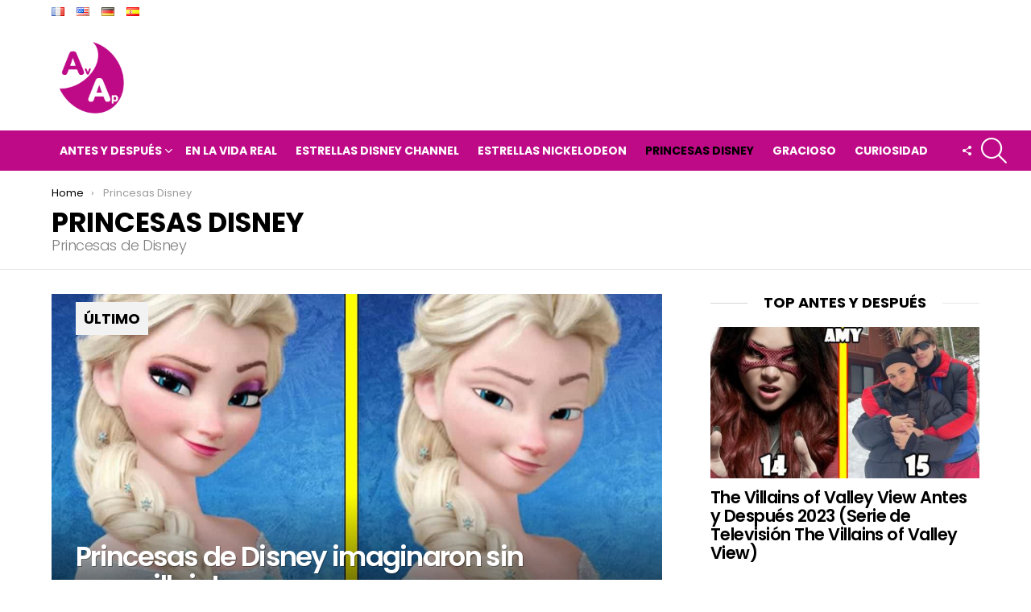

--- FILE ---
content_type: text/html; charset=UTF-8
request_url: http://avantetapresblog.com/es/category/princesas-disney/
body_size: 21310
content:
<!DOCTYPE html>
<!--[if IE 8]>
<html class="no-js lt-ie10 lt-ie9" id="ie8" lang="es-ES"><![endif]-->
<!--[if IE 9]>
<html class="no-js lt-ie10" id="ie9" lang="es-ES"><![endif]-->
<!--[if !IE]><!-->
<html class="no-js" lang="es-ES"><!--<![endif]-->
<head>
	<meta charset="UTF-8"/>
	<meta name="p:domain_verify" content="1fa926e0f89cfe54bba928236586c8fa"/>
	<link rel="profile" href="http://gmpg.org/xfn/11"/>
	<link rel="pingback" href="http://avantetapresblog.com/xmlrpc.php"/>
	
	<meta name='dailymotion-domain-verification' content='dmlp9mcpnl114ai7x' />
	
	<meta property="fb:pages" content="1003102713068783" />

	<script async src="https://www.googletagmanager.com/gtag/js?id=UA-112861164-1"></script>
	<script>
	  window.dataLayer = window.dataLayer || [];
	  function gtag(){dataLayer.push(arguments);}
	  gtag('js', new Date());
	  gtag('config', 'UA-112861164-1', { 'anonymize_ip': true ,'allow_display_features': false });
	</script>

	
	<script data-ad-client="ca-pub-8919577596266562" async src="https://pagead2.googlesyndication.com/pagead/js/adsbygoogle.js"></script>
	
	
	<title>Princesas Disney &#8211; Antes y Después</title>
<meta name='robots' content='max-image-preview:large' />
<link rel="alternate" href="http://avantetapresblog.com/category/princesses-disney/" hreflang="fr" />
<link rel="alternate" href="http://avantetapresblog.com/en/category/disney-princesses/" hreflang="en" />
<link rel="alternate" href="http://avantetapresblog.com/de/category/disney-prinzessinnen/" hreflang="de" />
<link rel="alternate" href="http://avantetapresblog.com/es/category/princesas-disney/" hreflang="es" />

<meta name="viewport" content="initial-scale=1.0, minimum-scale=1.0, height=device-height, width=device-width" />
<link rel='dns-prefetch' href='//fonts.googleapis.com' />
<link rel='preconnect' href='https://fonts.gstatic.com' />
<link rel="alternate" type="application/rss+xml" title="Antes y Después &raquo; Feed" href="http://avantetapresblog.com/es/feed/" />
<link rel="alternate" type="application/rss+xml" title="Antes y Después &raquo; Feed de los comentarios" href="http://avantetapresblog.com/es/comments/feed/" />
<link rel="alternate" type="application/rss+xml" title="Antes y Después &raquo; Categoría Princesas Disney del feed" href="http://avantetapresblog.com/es/category/princesas-disney/feed/" />
<script type="text/javascript">
window._wpemojiSettings = {"baseUrl":"https:\/\/s.w.org\/images\/core\/emoji\/14.0.0\/72x72\/","ext":".png","svgUrl":"https:\/\/s.w.org\/images\/core\/emoji\/14.0.0\/svg\/","svgExt":".svg","source":{"concatemoji":"http:\/\/avantetapresblog.com\/wp-includes\/js\/wp-emoji-release.min.js?ver=6.3.7"}};
/*! This file is auto-generated */
!function(i,n){var o,s,e;function c(e){try{var t={supportTests:e,timestamp:(new Date).valueOf()};sessionStorage.setItem(o,JSON.stringify(t))}catch(e){}}function p(e,t,n){e.clearRect(0,0,e.canvas.width,e.canvas.height),e.fillText(t,0,0);var t=new Uint32Array(e.getImageData(0,0,e.canvas.width,e.canvas.height).data),r=(e.clearRect(0,0,e.canvas.width,e.canvas.height),e.fillText(n,0,0),new Uint32Array(e.getImageData(0,0,e.canvas.width,e.canvas.height).data));return t.every(function(e,t){return e===r[t]})}function u(e,t,n){switch(t){case"flag":return n(e,"\ud83c\udff3\ufe0f\u200d\u26a7\ufe0f","\ud83c\udff3\ufe0f\u200b\u26a7\ufe0f")?!1:!n(e,"\ud83c\uddfa\ud83c\uddf3","\ud83c\uddfa\u200b\ud83c\uddf3")&&!n(e,"\ud83c\udff4\udb40\udc67\udb40\udc62\udb40\udc65\udb40\udc6e\udb40\udc67\udb40\udc7f","\ud83c\udff4\u200b\udb40\udc67\u200b\udb40\udc62\u200b\udb40\udc65\u200b\udb40\udc6e\u200b\udb40\udc67\u200b\udb40\udc7f");case"emoji":return!n(e,"\ud83e\udef1\ud83c\udffb\u200d\ud83e\udef2\ud83c\udfff","\ud83e\udef1\ud83c\udffb\u200b\ud83e\udef2\ud83c\udfff")}return!1}function f(e,t,n){var r="undefined"!=typeof WorkerGlobalScope&&self instanceof WorkerGlobalScope?new OffscreenCanvas(300,150):i.createElement("canvas"),a=r.getContext("2d",{willReadFrequently:!0}),o=(a.textBaseline="top",a.font="600 32px Arial",{});return e.forEach(function(e){o[e]=t(a,e,n)}),o}function t(e){var t=i.createElement("script");t.src=e,t.defer=!0,i.head.appendChild(t)}"undefined"!=typeof Promise&&(o="wpEmojiSettingsSupports",s=["flag","emoji"],n.supports={everything:!0,everythingExceptFlag:!0},e=new Promise(function(e){i.addEventListener("DOMContentLoaded",e,{once:!0})}),new Promise(function(t){var n=function(){try{var e=JSON.parse(sessionStorage.getItem(o));if("object"==typeof e&&"number"==typeof e.timestamp&&(new Date).valueOf()<e.timestamp+604800&&"object"==typeof e.supportTests)return e.supportTests}catch(e){}return null}();if(!n){if("undefined"!=typeof Worker&&"undefined"!=typeof OffscreenCanvas&&"undefined"!=typeof URL&&URL.createObjectURL&&"undefined"!=typeof Blob)try{var e="postMessage("+f.toString()+"("+[JSON.stringify(s),u.toString(),p.toString()].join(",")+"));",r=new Blob([e],{type:"text/javascript"}),a=new Worker(URL.createObjectURL(r),{name:"wpTestEmojiSupports"});return void(a.onmessage=function(e){c(n=e.data),a.terminate(),t(n)})}catch(e){}c(n=f(s,u,p))}t(n)}).then(function(e){for(var t in e)n.supports[t]=e[t],n.supports.everything=n.supports.everything&&n.supports[t],"flag"!==t&&(n.supports.everythingExceptFlag=n.supports.everythingExceptFlag&&n.supports[t]);n.supports.everythingExceptFlag=n.supports.everythingExceptFlag&&!n.supports.flag,n.DOMReady=!1,n.readyCallback=function(){n.DOMReady=!0}}).then(function(){return e}).then(function(){var e;n.supports.everything||(n.readyCallback(),(e=n.source||{}).concatemoji?t(e.concatemoji):e.wpemoji&&e.twemoji&&(t(e.twemoji),t(e.wpemoji)))}))}((window,document),window._wpemojiSettings);
</script>
<style type="text/css">
img.wp-smiley,
img.emoji {
	display: inline !important;
	border: none !important;
	box-shadow: none !important;
	height: 1em !important;
	width: 1em !important;
	margin: 0 0.07em !important;
	vertical-align: -0.1em !important;
	background: none !important;
	padding: 0 !important;
}
</style>
	<style id='classic-theme-styles-inline-css' type='text/css'>
/*! This file is auto-generated */
.wp-block-button__link{color:#fff;background-color:#32373c;border-radius:9999px;box-shadow:none;text-decoration:none;padding:calc(.667em + 2px) calc(1.333em + 2px);font-size:1.125em}.wp-block-file__button{background:#32373c;color:#fff;text-decoration:none}
</style>
<style id='global-styles-inline-css' type='text/css'>
body{--wp--preset--color--black: #000000;--wp--preset--color--cyan-bluish-gray: #abb8c3;--wp--preset--color--white: #ffffff;--wp--preset--color--pale-pink: #f78da7;--wp--preset--color--vivid-red: #cf2e2e;--wp--preset--color--luminous-vivid-orange: #ff6900;--wp--preset--color--luminous-vivid-amber: #fcb900;--wp--preset--color--light-green-cyan: #7bdcb5;--wp--preset--color--vivid-green-cyan: #00d084;--wp--preset--color--pale-cyan-blue: #8ed1fc;--wp--preset--color--vivid-cyan-blue: #0693e3;--wp--preset--color--vivid-purple: #9b51e0;--wp--preset--gradient--vivid-cyan-blue-to-vivid-purple: linear-gradient(135deg,rgba(6,147,227,1) 0%,rgb(155,81,224) 100%);--wp--preset--gradient--light-green-cyan-to-vivid-green-cyan: linear-gradient(135deg,rgb(122,220,180) 0%,rgb(0,208,130) 100%);--wp--preset--gradient--luminous-vivid-amber-to-luminous-vivid-orange: linear-gradient(135deg,rgba(252,185,0,1) 0%,rgba(255,105,0,1) 100%);--wp--preset--gradient--luminous-vivid-orange-to-vivid-red: linear-gradient(135deg,rgba(255,105,0,1) 0%,rgb(207,46,46) 100%);--wp--preset--gradient--very-light-gray-to-cyan-bluish-gray: linear-gradient(135deg,rgb(238,238,238) 0%,rgb(169,184,195) 100%);--wp--preset--gradient--cool-to-warm-spectrum: linear-gradient(135deg,rgb(74,234,220) 0%,rgb(151,120,209) 20%,rgb(207,42,186) 40%,rgb(238,44,130) 60%,rgb(251,105,98) 80%,rgb(254,248,76) 100%);--wp--preset--gradient--blush-light-purple: linear-gradient(135deg,rgb(255,206,236) 0%,rgb(152,150,240) 100%);--wp--preset--gradient--blush-bordeaux: linear-gradient(135deg,rgb(254,205,165) 0%,rgb(254,45,45) 50%,rgb(107,0,62) 100%);--wp--preset--gradient--luminous-dusk: linear-gradient(135deg,rgb(255,203,112) 0%,rgb(199,81,192) 50%,rgb(65,88,208) 100%);--wp--preset--gradient--pale-ocean: linear-gradient(135deg,rgb(255,245,203) 0%,rgb(182,227,212) 50%,rgb(51,167,181) 100%);--wp--preset--gradient--electric-grass: linear-gradient(135deg,rgb(202,248,128) 0%,rgb(113,206,126) 100%);--wp--preset--gradient--midnight: linear-gradient(135deg,rgb(2,3,129) 0%,rgb(40,116,252) 100%);--wp--preset--font-size--small: 13px;--wp--preset--font-size--medium: 20px;--wp--preset--font-size--large: 36px;--wp--preset--font-size--x-large: 42px;--wp--preset--spacing--20: 0.44rem;--wp--preset--spacing--30: 0.67rem;--wp--preset--spacing--40: 1rem;--wp--preset--spacing--50: 1.5rem;--wp--preset--spacing--60: 2.25rem;--wp--preset--spacing--70: 3.38rem;--wp--preset--spacing--80: 5.06rem;--wp--preset--shadow--natural: 6px 6px 9px rgba(0, 0, 0, 0.2);--wp--preset--shadow--deep: 12px 12px 50px rgba(0, 0, 0, 0.4);--wp--preset--shadow--sharp: 6px 6px 0px rgba(0, 0, 0, 0.2);--wp--preset--shadow--outlined: 6px 6px 0px -3px rgba(255, 255, 255, 1), 6px 6px rgba(0, 0, 0, 1);--wp--preset--shadow--crisp: 6px 6px 0px rgba(0, 0, 0, 1);}:where(.is-layout-flex){gap: 0.5em;}:where(.is-layout-grid){gap: 0.5em;}body .is-layout-flow > .alignleft{float: left;margin-inline-start: 0;margin-inline-end: 2em;}body .is-layout-flow > .alignright{float: right;margin-inline-start: 2em;margin-inline-end: 0;}body .is-layout-flow > .aligncenter{margin-left: auto !important;margin-right: auto !important;}body .is-layout-constrained > .alignleft{float: left;margin-inline-start: 0;margin-inline-end: 2em;}body .is-layout-constrained > .alignright{float: right;margin-inline-start: 2em;margin-inline-end: 0;}body .is-layout-constrained > .aligncenter{margin-left: auto !important;margin-right: auto !important;}body .is-layout-constrained > :where(:not(.alignleft):not(.alignright):not(.alignfull)){max-width: var(--wp--style--global--content-size);margin-left: auto !important;margin-right: auto !important;}body .is-layout-constrained > .alignwide{max-width: var(--wp--style--global--wide-size);}body .is-layout-flex{display: flex;}body .is-layout-flex{flex-wrap: wrap;align-items: center;}body .is-layout-flex > *{margin: 0;}body .is-layout-grid{display: grid;}body .is-layout-grid > *{margin: 0;}:where(.wp-block-columns.is-layout-flex){gap: 2em;}:where(.wp-block-columns.is-layout-grid){gap: 2em;}:where(.wp-block-post-template.is-layout-flex){gap: 1.25em;}:where(.wp-block-post-template.is-layout-grid){gap: 1.25em;}.has-black-color{color: var(--wp--preset--color--black) !important;}.has-cyan-bluish-gray-color{color: var(--wp--preset--color--cyan-bluish-gray) !important;}.has-white-color{color: var(--wp--preset--color--white) !important;}.has-pale-pink-color{color: var(--wp--preset--color--pale-pink) !important;}.has-vivid-red-color{color: var(--wp--preset--color--vivid-red) !important;}.has-luminous-vivid-orange-color{color: var(--wp--preset--color--luminous-vivid-orange) !important;}.has-luminous-vivid-amber-color{color: var(--wp--preset--color--luminous-vivid-amber) !important;}.has-light-green-cyan-color{color: var(--wp--preset--color--light-green-cyan) !important;}.has-vivid-green-cyan-color{color: var(--wp--preset--color--vivid-green-cyan) !important;}.has-pale-cyan-blue-color{color: var(--wp--preset--color--pale-cyan-blue) !important;}.has-vivid-cyan-blue-color{color: var(--wp--preset--color--vivid-cyan-blue) !important;}.has-vivid-purple-color{color: var(--wp--preset--color--vivid-purple) !important;}.has-black-background-color{background-color: var(--wp--preset--color--black) !important;}.has-cyan-bluish-gray-background-color{background-color: var(--wp--preset--color--cyan-bluish-gray) !important;}.has-white-background-color{background-color: var(--wp--preset--color--white) !important;}.has-pale-pink-background-color{background-color: var(--wp--preset--color--pale-pink) !important;}.has-vivid-red-background-color{background-color: var(--wp--preset--color--vivid-red) !important;}.has-luminous-vivid-orange-background-color{background-color: var(--wp--preset--color--luminous-vivid-orange) !important;}.has-luminous-vivid-amber-background-color{background-color: var(--wp--preset--color--luminous-vivid-amber) !important;}.has-light-green-cyan-background-color{background-color: var(--wp--preset--color--light-green-cyan) !important;}.has-vivid-green-cyan-background-color{background-color: var(--wp--preset--color--vivid-green-cyan) !important;}.has-pale-cyan-blue-background-color{background-color: var(--wp--preset--color--pale-cyan-blue) !important;}.has-vivid-cyan-blue-background-color{background-color: var(--wp--preset--color--vivid-cyan-blue) !important;}.has-vivid-purple-background-color{background-color: var(--wp--preset--color--vivid-purple) !important;}.has-black-border-color{border-color: var(--wp--preset--color--black) !important;}.has-cyan-bluish-gray-border-color{border-color: var(--wp--preset--color--cyan-bluish-gray) !important;}.has-white-border-color{border-color: var(--wp--preset--color--white) !important;}.has-pale-pink-border-color{border-color: var(--wp--preset--color--pale-pink) !important;}.has-vivid-red-border-color{border-color: var(--wp--preset--color--vivid-red) !important;}.has-luminous-vivid-orange-border-color{border-color: var(--wp--preset--color--luminous-vivid-orange) !important;}.has-luminous-vivid-amber-border-color{border-color: var(--wp--preset--color--luminous-vivid-amber) !important;}.has-light-green-cyan-border-color{border-color: var(--wp--preset--color--light-green-cyan) !important;}.has-vivid-green-cyan-border-color{border-color: var(--wp--preset--color--vivid-green-cyan) !important;}.has-pale-cyan-blue-border-color{border-color: var(--wp--preset--color--pale-cyan-blue) !important;}.has-vivid-cyan-blue-border-color{border-color: var(--wp--preset--color--vivid-cyan-blue) !important;}.has-vivid-purple-border-color{border-color: var(--wp--preset--color--vivid-purple) !important;}.has-vivid-cyan-blue-to-vivid-purple-gradient-background{background: var(--wp--preset--gradient--vivid-cyan-blue-to-vivid-purple) !important;}.has-light-green-cyan-to-vivid-green-cyan-gradient-background{background: var(--wp--preset--gradient--light-green-cyan-to-vivid-green-cyan) !important;}.has-luminous-vivid-amber-to-luminous-vivid-orange-gradient-background{background: var(--wp--preset--gradient--luminous-vivid-amber-to-luminous-vivid-orange) !important;}.has-luminous-vivid-orange-to-vivid-red-gradient-background{background: var(--wp--preset--gradient--luminous-vivid-orange-to-vivid-red) !important;}.has-very-light-gray-to-cyan-bluish-gray-gradient-background{background: var(--wp--preset--gradient--very-light-gray-to-cyan-bluish-gray) !important;}.has-cool-to-warm-spectrum-gradient-background{background: var(--wp--preset--gradient--cool-to-warm-spectrum) !important;}.has-blush-light-purple-gradient-background{background: var(--wp--preset--gradient--blush-light-purple) !important;}.has-blush-bordeaux-gradient-background{background: var(--wp--preset--gradient--blush-bordeaux) !important;}.has-luminous-dusk-gradient-background{background: var(--wp--preset--gradient--luminous-dusk) !important;}.has-pale-ocean-gradient-background{background: var(--wp--preset--gradient--pale-ocean) !important;}.has-electric-grass-gradient-background{background: var(--wp--preset--gradient--electric-grass) !important;}.has-midnight-gradient-background{background: var(--wp--preset--gradient--midnight) !important;}.has-small-font-size{font-size: var(--wp--preset--font-size--small) !important;}.has-medium-font-size{font-size: var(--wp--preset--font-size--medium) !important;}.has-large-font-size{font-size: var(--wp--preset--font-size--large) !important;}.has-x-large-font-size{font-size: var(--wp--preset--font-size--x-large) !important;}
.wp-block-navigation a:where(:not(.wp-element-button)){color: inherit;}
:where(.wp-block-post-template.is-layout-flex){gap: 1.25em;}:where(.wp-block-post-template.is-layout-grid){gap: 1.25em;}
:where(.wp-block-columns.is-layout-flex){gap: 2em;}:where(.wp-block-columns.is-layout-grid){gap: 2em;}
.wp-block-pullquote{font-size: 1.5em;line-height: 1.6;}
</style>
<link rel='stylesheet' id='adace-style-css' href='http://avantetapresblog.com/wp-content/plugins/ad-ace/assets/css/style.min.css?ver=6.3.7' type='text/css' media='all' />
<link rel='stylesheet' id='adace-icofont-css' href='http://avantetapresblog.com/wp-content/plugins/ad-ace/assets/css/fonts/icofont.css?ver=6.3.7' type='text/css' media='all' />
<link rel='stylesheet' id='mashsb-styles-css' href='http://avantetapresblog.com/wp-content/plugins/mashsharer/assets/css/mashsb.min.css?ver=3.8.9' type='text/css' media='all' />
<style id='mashsb-styles-inline-css' type='text/css'>
.mashsb-count {color:#cccccc;}@media only screen and (min-width:568px){.mashsb-buttons a {min-width: 177px;}}
</style>
<link rel='stylesheet' id='mace-lazy-load-youtube-css' href='http://avantetapresblog.com/wp-content/plugins/media-ace/includes/lazy-load/css/youtube.css?ver=1.1.8' type='text/css' media='all' />
<link rel='stylesheet' id='wordpress-popular-posts-css-css' href='http://avantetapresblog.com/wp-content/plugins/wordpress-popular-posts/assets/css/wpp.css?ver=5.5.1' type='text/css' media='all' />
<link rel='stylesheet' id='g1-main-css' href='http://avantetapresblog.com/wp-content/themes/bimber/css/9.2.5/styles/original/all-light.min.css?ver=9.2.5' type='text/css' media='all' />
<link rel='stylesheet' id='bimber-google-fonts-css' href='//fonts.googleapis.com/css?family=Roboto%3A400%2C300%2C500%2C600%2C700%2C900%7CPoppins%3A400%2C300%2C500%2C600%2C700&#038;subset=latin%2Clatin-ext&#038;display=swap&#038;ver=9.2.5' type='text/css' media='all' />
<link rel='stylesheet' id='bimber-style-css' href='http://avantetapresblog.com/wp-content/themes/bimber-child-theme/style.css?ver=6.3.7' type='text/css' media='all' />
<link rel='stylesheet' id='bimber-mashshare-css' href='http://avantetapresblog.com/wp-content/themes/bimber/css/9.2.5/styles/original/mashshare-light.min.css?ver=9.2.5' type='text/css' media='all' />
<script type='text/javascript' src='http://avantetapresblog.com/wp-includes/js/jquery/jquery.min.js?ver=3.7.0' id='jquery-core-js'></script>
<script type='text/javascript' src='http://avantetapresblog.com/wp-includes/js/jquery/jquery-migrate.min.js?ver=3.4.1' id='jquery-migrate-js'></script>
<script type='text/javascript' src='http://avantetapresblog.com/wp-content/plugins/ad-ace/assets/js/slideup.js?ver=0.1' id='adace-slideup-js'></script>
<script type='text/javascript' id='mashsb-js-extra'>
/* <![CDATA[ */
var mashsb = {"shares":"146","round_shares":"1","animate_shares":"0","dynamic_buttons":"0","share_url":"http:\/\/avantetapresblog.com\/es\/en-la-vida-real\/frozen-en-la-vida-real-frozen-el-reino-del-hielo-2-1-pelicula-de-animacion\/","title":"Frozen+En+la+Vida+Real+%28Frozen+El+reino+del+hielo+2%2C+1+pel%C3%ADcula+de+animaci%C3%B3n%29","image":"http:\/\/avantetapresblog.com\/wp-content\/uploads\/2018\/02\/frozen_miniature.jpg","desc":"Caracteres le\u00eddos pel\u00edcula Frozen El reino del hielo 2, 1 En la Vida Real - Cosplay (Frozen El reino del hielo 2, 1 pel\u00edcula de animaci\u00f3n)\r\n\r\nLos car\u00e1cteres en espa\u00f1ol de \"Frozen El reino del hielo \u2026","hashtag":"","subscribe":"content","subscribe_url":"","activestatus":"1","singular":"0","twitter_popup":"1","refresh":"0","nonce":"8209b2dd23","postid":"","servertime":"1768634191","ajaxurl":"http:\/\/avantetapresblog.com\/wp-admin\/admin-ajax.php"};
/* ]]> */
</script>
<script type='text/javascript' src='http://avantetapresblog.com/wp-content/plugins/mashsharer/assets/js/mashsb.min.js?ver=3.8.9' id='mashsb-js'></script>
<script id="wpp-json" type="application/json">
{"sampling_active":0,"sampling_rate":100,"ajax_url":"http:\/\/avantetapresblog.com\/wp-json\/wordpress-popular-posts\/v1\/popular-posts","api_url":"http:\/\/avantetapresblog.com\/wp-json\/wordpress-popular-posts","ID":0,"token":"fd59b3681f","lang":"es","debug":0}
</script>
<script type='text/javascript' src='http://avantetapresblog.com/wp-content/plugins/wordpress-popular-posts/assets/js/wpp.min.js?ver=5.5.1' id='wpp-js-js'></script>
<script type='text/javascript' src='http://avantetapresblog.com/wp-content/themes/bimber/js/modernizr/modernizr-custom.min.js?ver=3.3.0' id='modernizr-js'></script>
<script type='text/javascript' src='http://avantetapresblog.com/wp-content/plugins/ad-ace/assets/js/coupons.js?ver=0.1' id='adace-coupons-js'></script>
<link rel="https://api.w.org/" href="http://avantetapresblog.com/wp-json/" /><link rel="alternate" type="application/json" href="http://avantetapresblog.com/wp-json/wp/v2/categories/13423" /><link rel="EditURI" type="application/rsd+xml" title="RSD" href="http://avantetapresblog.com/xmlrpc.php?rsd" />
	<style>
		.lazyload, .lazyautosizes, .lazybuffered {
			opacity: 0;
		}
		.lazyloaded {
			opacity: 1;
			transition: opacity 0.175s ease-in-out;
		}

		iframe.lazyloading {
			opacity: 1;
			transition: opacity 0.375s ease-in-out;
			background: #f2f2f2 no-repeat center;
		}
		iframe.lazyloaded {
			opacity: 1;
		}
	</style>
	            <style id="wpp-loading-animation-styles">@-webkit-keyframes bgslide{from{background-position-x:0}to{background-position-x:-200%}}@keyframes bgslide{from{background-position-x:0}to{background-position-x:-200%}}.wpp-widget-placeholder,.wpp-widget-block-placeholder{margin:0 auto;width:60px;height:3px;background:#dd3737;background:linear-gradient(90deg,#dd3737 0%,#571313 10%,#dd3737 100%);background-size:200% auto;border-radius:3px;-webkit-animation:bgslide 1s infinite linear;animation:bgslide 1s infinite linear}</style>
            	<style>
	@font-face {
		font-family: "bimber";
							src:url("http://avantetapresblog.com/wp-content/themes/bimber/css/9.2.5/bimber/fonts/bimber.eot");
			src:url("http://avantetapresblog.com/wp-content/themes/bimber/css/9.2.5/bimber/fonts/bimber.eot?#iefix") format("embedded-opentype"),
			url("http://avantetapresblog.com/wp-content/themes/bimber/css/9.2.5/bimber/fonts/bimber.woff") format("woff"),
			url("http://avantetapresblog.com/wp-content/themes/bimber/css/9.2.5/bimber/fonts/bimber.ttf") format("truetype"),
			url("http://avantetapresblog.com/wp-content/themes/bimber/css/9.2.5/bimber/fonts/bimber.svg#bimber") format("svg");
				font-weight: normal;
		font-style: normal;
		font-display: block;
	}
	</style>
		<style type="text/css" media="screen" id="g1-dynamic-styles">
		:root {
	--g1-layout-bg-color: #e6e6e6;
}
body.g1-layout-boxed .g1-body-inner {
	background-color: #e6e6e6;
	background-color: var(--g1-layout-bg-color);
}

:root.g1-skinmode {
	--g1-layout-bg-color: #333333;
}


.g1-layout-boxed .g1-row-layout-page {
max-width: 1212px;
}

/* Global Color Scheme */
a,
.entry-title > a:hover,
.entry-meta a:hover,
.menu-item > a:hover,
.current-menu-item > a,
.mtm-drop-expanded > a,
.g1-nav-single-prev > a > span:before,
.g1-nav-single-next > a > span:after,
.g1-nav-single-prev > a:hover > strong,
.g1-nav-single-prev > a:hover > span,
.g1-nav-single-next > a:hover > strong,
.g1-nav-single-next > a:hover > span,
.mashsb-count,
.archive-title:before,
.snax .snax-item-title > a:hover,
.woocommerce .star-rating span::before,
.woocommerce-page .star-rating span::before {
color: #be0a87;
}

input[type="submit"],
input[type="reset"],
input[type="button"],
button,
.g1-button-solid,
.g1-button-solid:hover,
.g1-arrow-solid,
.entry-categories .entry-category:hover, .author-link,
.author-info .author-link,
.g1-box-icon,
.g1-collection-ticker .g1-collection-title,
.wyr-reaction:hover .wyr-reaction-button,
.wyr-reaction-voted .wyr-reaction-button,
.wyr-reaction .wyr-reaction-bar {
border-color: #be0a87;
background-color: #be0a87;
color: #ffffff;
}



.entry-counter:before {
border-color: #be0a87;
background-color: #be0a87;
color: #ffffff;
}



.g1-quick-nav-tabs .menu-item-type-g1-trending > a,
.entry-flag-trending {
border-color: #bf0029;
background-color: #bf0029;
color: #ffffff;
}

.g1-quick-nav-tabs .menu-item-type-g1-hot > a,
.entry-flag-hot {
border-color: #ff0036;
background-color: #ff0036;
color: #ffffff;
}

.g1-quick-nav-tabs .menu-item-type-g1-popular > a,
.entry-flag-popular {
border-color: #ff577b;
background-color: #ff577b;
color: #ffffff;
}

.entry-flag-members_only {
border-color: #ff0036;
background-color: #ff0036;
color: #ffffff;
}

.entry-flag-coupon {
border-color: #ff0036;
background-color: #ff0036;
color: #ffffff;
}

.g1-featured-without-title .entry-tpl-gridxs .entry-header {
	background-color: transparent;
	background-image: linear-gradient(to bottom right, rgba(190,10, 135, 0.8 ), rgba(255,102, 54, 0.8 ));
}












.member-header .mycred-my-rank:after {
	content:"Rank";
}
/*customizer_preview_margins*/




@media only screen and ( min-width: 801px ) {
	.g1-hb-row-normal .g1-id {
		margin-top: 15px;
		margin-bottom: 15px;
	}

	.g1-hb-row-normal .g1-quick-nav {
		margin-top: 2px;
		margin-bottom: 2px;
	}
}


.g1-hb-row-mobile .g1-id {
	margin-top: 10px;
	margin-bottom: 10px;
}

.g1-hb-row-normal .g1-primary-nav {
	margin-top: 0px;
	margin-bottom: 0px;
}

/*customizer_preview_margins_end*/


	:root {
		--g1-hba-itxt-color:#666666;
		--g1-hba-atxt-color:#ff0036;
		--g1-hba-bg-color:#ffffff;
		--g1-hba-gradient-color:#ffffff;
		--g1-hba-border-color:#ff0000;

		--g1-hba-2-itxt-color:#ffffff;
		--g1-hba-2-bg-color:#000000;
		--g1-hba-2-border-color:#000000;
	}

	.g1-hb-row-a .site-description,
	.g1-hb-row-a .g1-hb-search-form .search-field,
	.g1-hb-row-a .g1-hb-search-form .search-submit,
	.g1-hb-row-a .menu-item > a,
	.g1-hb-row-a .g1-hamburger,
	.g1-hb-row-a .g1-drop-toggle,
	.g1-hb-row-a .g1-socials-item-link {
		color:#666666;
		color:var(--g1-hba-itxt-color);
	}

	.g1-hb-row-a .g1-row-background {
		

		background-color: #ffffff;
		background-color: var(--g1-hba-bg-color);
		background-image: linear-gradient(to right, #ffffff, #ffffff);
		background-image: linear-gradient(to right, var(--g1-hba-bg-color), var(--g1-hba-gradient-color));
	}

	.g1-hb-row-a .site-title,
	.g1-hb-row-a .menu-item:hover > a,
	.g1-hb-row-a .current-menu-item > a,
	.g1-hb-row-a .current-menu-ancestor > a,
	.g1-hb-row-a .menu-item-object-post_tag > a:before,
	.g1-hb-row-a .g1-socials-item-link:hover {
		color:#ff0036;
		color:var(--g1-hba-atxt-color);
	}

	.g1-hb-row-a .g1-drop-toggle-badge,
	.g1-hb-row-a .snax-button-create,
	.g1-hb-row-a .snax-button-create:hover {
		border-color:#000000;
		border:var(--g1-hba-2-bg-color);
		background-color:#000000;
		background-color:var(--g1-hba-2-bg-color);
		color:#ffffff;
		color:var(--g1-hba-2-itxt-color);
	}

	.g1-skinmode {
		--g1-hba-itxt-color:#ffffff;
		--g1-hba-atxt-color:#808080;
		--g1-hba-bg-color:#000000;
		--g1-hba-gradient-color:#000000;
		--g1-hba-border-color:#1a1a1a;
	}
	:root {
		--g1-hbb-itxt-color:#000000;
		--g1-hbb-atxt-color:#ff0036;
		--g1-hbb-bg-color:#ffffff;
		--g1-hbb-gradient-color:#ffffff;
		--g1-hbb-border-color:#ff0000;

		--g1-hbb-2-itxt-color:#ffffff;
		--g1-hbb-2-bg-color:#000000;
		--g1-hbb-2-border-color:#000000;
	}

	.g1-hb-row-b .site-description,
	.g1-hb-row-b .g1-hb-search-form .search-field,
	.g1-hb-row-b .g1-hb-search-form .search-submit,
	.g1-hb-row-b .menu-item > a,
	.g1-hb-row-b .g1-hamburger,
	.g1-hb-row-b .g1-drop-toggle,
	.g1-hb-row-b .g1-socials-item-link {
		color:#000000;
		color:var(--g1-hbb-itxt-color);
	}

	.g1-hb-row-b .g1-row-background {
		

		background-color: #ffffff;
		background-color: var(--g1-hbb-bg-color);
		background-image: linear-gradient(to right, #ffffff, #ffffff);
		background-image: linear-gradient(to right, var(--g1-hbb-bg-color), var(--g1-hbb-gradient-color));
	}

	.g1-hb-row-b .site-title,
	.g1-hb-row-b .menu-item:hover > a,
	.g1-hb-row-b .current-menu-item > a,
	.g1-hb-row-b .current-menu-ancestor > a,
	.g1-hb-row-b .menu-item-object-post_tag > a:before,
	.g1-hb-row-b .g1-socials-item-link:hover {
		color:#ff0036;
		color:var(--g1-hbb-atxt-color);
	}

	.g1-hb-row-b .g1-drop-toggle-badge,
	.g1-hb-row-b .snax-button-create,
	.g1-hb-row-b .snax-button-create:hover {
		border-color:#000000;
		border:var(--g1-hbb-2-bg-color);
		background-color:#000000;
		background-color:var(--g1-hbb-2-bg-color);
		color:#ffffff;
		color:var(--g1-hbb-2-itxt-color);
	}

	.g1-skinmode {
		--g1-hbb-itxt-color:#ffffff;
		--g1-hbb-atxt-color:#808080;
		--g1-hbb-bg-color:#000000;
		--g1-hbb-gradient-color:#000000;
		--g1-hbb-border-color:#1a1a1a;
	}
	:root {
		--g1-hbc-itxt-color:#ffffff;
		--g1-hbc-atxt-color:#000000;
		--g1-hbc-bg-color:#be0a87;
		--g1-hbc-gradient-color:#be0a87;
		--g1-hbc-border-color:#ff0000;

		--g1-hbc-2-itxt-color:#ffffff;
		--g1-hbc-2-bg-color:#000000;
		--g1-hbc-2-border-color:#000000;
	}

	.g1-hb-row-c .site-description,
	.g1-hb-row-c .g1-hb-search-form .search-field,
	.g1-hb-row-c .g1-hb-search-form .search-submit,
	.g1-hb-row-c .menu-item > a,
	.g1-hb-row-c .g1-hamburger,
	.g1-hb-row-c .g1-drop-toggle,
	.g1-hb-row-c .g1-socials-item-link {
		color:#ffffff;
		color:var(--g1-hbc-itxt-color);
	}

	.g1-hb-row-c .g1-row-background {
		

		background-color: #be0a87;
		background-color: var(--g1-hbc-bg-color);
		background-image: linear-gradient(to right, #be0a87, #be0a87);
		background-image: linear-gradient(to right, var(--g1-hbc-bg-color), var(--g1-hbc-gradient-color));
	}

	.g1-hb-row-c .site-title,
	.g1-hb-row-c .menu-item:hover > a,
	.g1-hb-row-c .current-menu-item > a,
	.g1-hb-row-c .current-menu-ancestor > a,
	.g1-hb-row-c .menu-item-object-post_tag > a:before,
	.g1-hb-row-c .g1-socials-item-link:hover {
		color:#000000;
		color:var(--g1-hbc-atxt-color);
	}

	.g1-hb-row-c .g1-drop-toggle-badge,
	.g1-hb-row-c .snax-button-create,
	.g1-hb-row-c .snax-button-create:hover {
		border-color:#000000;
		border:var(--g1-hbc-2-bg-color);
		background-color:#000000;
		background-color:var(--g1-hbc-2-bg-color);
		color:#ffffff;
		color:var(--g1-hbc-2-itxt-color);
	}

	.g1-skinmode {
		--g1-hbc-itxt-color:#ffffff;
		--g1-hbc-atxt-color:#808080;
		--g1-hbc-bg-color:#000000;
		--g1-hbc-gradient-color:#000000;
		--g1-hbc-border-color:#1a1a1a;
	}

:root {
	--g1-canvas-itxt-color:#666666;
	--g1-canvas-atxt-color:#be0a87;
	--g1-canvas-bg-color:#ffffff;
	--g1-canvas-2-itxt-color:#ffffff;
	--g1-canvas-2-bg-color:#ff6636;
	--g1-canvas-bg-image:url();
	--g1-canvas-bg-size:auto;
	--g1-canvas-bg-repeat:no-repeat;
	--g1-canvas-bg-position:top left;
	--g1-canvas-bg-opacity:1;
}


.g1-canvas-content,
.g1-canvas-toggle,
.g1-canvas-content .menu-item > a,
.g1-canvas-content .g1-hamburger,
.g1-canvas-content .g1-drop-toggle,
.g1-canvas-content .g1-socials-item-link{
	color:#666666;
	color:var(--g1-canvas-itxt-color);
}

.g1-canvas-content .menu-item:hover > a,
.g1-canvas-content .current-menu-item > a,
.g1-canvas-content .current-menu-ancestor > a,
.g1-canvas-content .menu-item-object-post_tag > a:before,
.g1-canvas-content .g1-socials-item-link:hover {
	color:#be0a87;
	color:var(--g1-canvas-atxt-color);
}

.g1-canvas-global {
	background-color:#ffffff;
	background-color:var(--g1-canvas-bg-color);

	}

.g1-canvas-background,
.g1-canvas-background.lazyloaded {
		background-image:url();
		background-image:var(--g1-canvas-bg-image);
		background-size:auto;
		background-size:var(--g1-canvas-bg-size);
		background-repeat:no-repeat;
		background-repeat:var(--g1-canvas-bg-repeat);
		background-position:top left;
		background-position:var(--g1-canvas-bg-position);
		opacity:1;
		opacity:var(--g1-canvas-bg-opacity);
}
.g1-canvas-background.lazyload,
.g1-canvas-background.lazyloading {
	opacity: 0;
}


.g1-canvas-content .snax-button-create {
	border-color:#ff6636;
	border-color:var(--g1-canvas-2-bg-color);
	background-color:#ff6636;
	background-color:var(--g1-canvas-2-bg-color);
	color:#ffffff;
	color:var(--g1-canvas-2-itxt-color);
}

.g1-skinmode {
	--g1-canvas-itxt-color:#ffffff;
	--g1-canvas-atxt-color:#ff0036;
	--g1-canvas-bg-color:#000000;
}


:root {
	--g1-submenu-rtxt-color: #666666;
	--g1-submenu-atxt-color: #be0a87;
	--g1-submenu-bg-color: #ffffff;
}

/*customizer_preview_submenu*/
.g1-hb-row .sub-menu {
border-color: #ffffff;
border-color: var(--g1-submenu-bg-color);
background-color: #ffffff;
background-color: var(--g1-submenu-bg-color);
}

.g1-hb-row .sub-menu .menu-item > a {
color: #666666;
color: var(--g1-submenu-rtxt-color);
}

.g1-hb-row .g1-link-toggle {
color:#ffffff;
color:var(--g1-submenu-bg-color);
}

.g1-hb-row .sub-menu .menu-item:hover > a,
.g1-hb-row .sub-menu .current-menu-item > a,
.g1-hb-row .sub-menu .current-menu-ancestor > a {
color: #be0a87;
color: var(--g1-submenu-atxt-color);
}
/*customizer_preview_submenu_row_end*/

.g1-skinmode {
	--g1-submenu-bg-color: #000000;
	--g1-submenu-rtxt-color: #999999;
	--g1-submenu-atxt-color: #ff0036;
}




:root {
--g1-footer-itxt-color:#000000;
--g1-footer-rtxt-color:#666666;
--g1-footer-mtxt-color:#999999;
--g1-footer-atxt-color:#ff0036;
--g1-footer-bg-color:#f2f2f2;
}


/* Prefooter Theme Area */
.g1-prefooter > .g1-row-background,
.g1-prefooter .g1-current-background {
	background-color:#f2f2f2;
	background-color:var(--g1-footer-bg-color);
}

.g1-prefooter h1,
.g1-prefooter h2,
.g1-prefooter h3,
.g1-prefooter h4,
.g1-prefooter h5,
.g1-prefooter h6,
.g1-prefooter .g1-mega,
.g1-prefooter .g1-alpha,
.g1-prefooter .g1-beta,
.g1-prefooter .g1-gamma,
.g1-prefooter .g1-delta,
.g1-prefooter .g1-epsilon,
.g1-prefooter .g1-zeta,
.g1-prefooter blockquote,
.g1-prefooter .widget_recent_entries a,
.g1-prefooter .widget_archive a,
.g1-prefooter .widget_categories a,
.g1-prefooter .widget_meta a,
.g1-prefooter .widget_pages a,
.g1-prefooter .widget_recent_comments a,
.g1-prefooter .widget_nav_menu .menu a {
color:#000000;
color:var(--g1-footer-itxt-color);
}

.g1-prefooter {
color:#666666;
color:var(--g1-footer-rtxt-color);
}

.g1-prefooter .entry-meta {
color:#999999;
color:var(--g1-footer-mtxt-color);
}

.g1-prefooter input,
.g1-prefooter select,
.g1-prefooter textarea {
border-color: #bfbfbf;
}

.g1-prefooter input[type="submit"],
.g1-prefooter input[type="reset"],
.g1-prefooter input[type="button"],
.g1-prefooter button,
.g1-prefooter .g1-button-solid,
.g1-prefooter .g1-button-solid:hover,
.g1-prefooter .g1-box-icon {
border-color: #ff0036;
background-color: #ff0036;
color: #ffffff;
}

.g1-prefooter .g1-button-simple {
	border-color:#000000;
	border-color:var(--g1-footer-itxt-color);
	color:#000000;
	color:var(--g1-footer-itxt-color);
}


/* Footer Theme Area */
.g1-footer > .g1-row-background,
.g1-footer .g1-current-background {
background-color:#f2f2f2;
background-color:var(--g1-footer-bg-color);
}





.g1-footer {
color:#666666;
color:var(--g1-footer-rtxt-color);
}

.g1-footer-text {
color: #999999;
color:var(--g1-footer-mtxt-color);
}

.g1-footer a:hover,
.g1-footer-nav a:hover {
color:#ff0036;
color:var(--g1-footer-atxt-color);
}

.g1-footer .current-menu-item > a {
color:#000000;
color:var(--g1-footer-itxt-color);
}








/*customizer_preview_footer*/
/*customizer_preview_footer_end*/


.g1-skinmode {
--g1-footer-itxt-color:#ffffff;
--g1-footer-rtxt-color:#999999;
--g1-footer-mtxt-color:#666666;
--g1-footer-atxt-color:#ff0036;
--g1-footer-bg-color:#000000;
}
.g1-dark { color: rgba(255, 255, 255, 0.8); }

.g1-dark h1,
.g1-dark h2,
.g1-dark h3,
.g1-dark h4,
.g1-dark h5,
.g1-dark h6,
.g1-dark .g1-mega,
.g1-dark .g1-alpha,
.g1-dark .g1-beta,
.g1-dark .g1-gamma,
.g1-dark .g1-delta,
.g1-dark .g1-epsilon,
.g1-dark .g1-zeta {
	color: #fff;
}



.g1-dark .g1-meta { color: rgba(255, 255, 255, 0.6); }
.g1-dark .g1-meta a { color: rgba(255, 255, 255, 0.8); }
.g1-dark .g1-meta a:hover { color: rgba(255, 255, 255, 1); }

.g1-dark .archive-title:before {
	color: inherit;
}


.g1-dark [type=input],
.g1-dark [type=email],
.g1-dark select {
	border-color: rgba(255,255,255, 0.15);
}

.g1-dark [type=submit] {
	border-color: #fff;
	background-color: #fff;
	color: #1a1a1a;
}

.g1-dark .g1-button-solid {
	border-color: #fff;
	background-color: #fff;
	color: #1a1a1a;
}

.g1-dark .g1-button-simple,
.g1-dark .g1-filter-pill {
	border-color: #fff;
	color: #fff;
}

.g1-dark .g1-newsletter-avatar {
	background-color: #fff;
	color: #1a1a1a;
}



	</style>
	<link rel="icon" href="http://avantetapresblog.com/wp-content/uploads/2018/01/cropped-logo-32x32.png" sizes="32x32" />
<link rel="icon" href="http://avantetapresblog.com/wp-content/uploads/2018/01/cropped-logo-192x192.png" sizes="192x192" />
<link rel="apple-touch-icon" href="http://avantetapresblog.com/wp-content/uploads/2018/01/cropped-logo-180x180.png" />
<meta name="msapplication-TileImage" content="http://avantetapresblog.com/wp-content/uploads/2018/01/cropped-logo-270x270.png" />
	<script>if("undefined"!=typeof localStorage){var nsfwItemId=document.getElementsByName("g1:nsfw-item-id");nsfwItemId=nsfwItemId.length>0?nsfwItemId[0].getAttribute("content"):"g1_nsfw_off",window.g1SwitchNSFW=function(e){e?(localStorage.setItem(nsfwItemId,1),document.documentElement.classList.add("g1-nsfw-off")):(localStorage.removeItem(nsfwItemId),document.documentElement.classList.remove("g1-nsfw-off"))};try{var nsfwmode=localStorage.getItem(nsfwItemId);window.g1SwitchNSFW(nsfwmode)}catch(e){}}</script>
	</head>

<body class="archive category category-princesas-disney category-13423 wp-embed-responsive g1-layout-stretched g1-hoverable g1-has-mobile-logo g1-sidebar-normal" itemscope itemtype="http://schema.org/WebPage">
	
	<script>
	  fbq('track', 'ViewContent');
	</script>

		
<div class="g1-body-inner">

	<div id="page">
		

		

		
					<div class="g1-row g1-row-layout-page g1-hb-row g1-hb-row-normal g1-hb-row-a g1-hb-row-1 g1-hb-boxed g1-hb-sticky-off g1-hb-shadow-off">
			<div class="g1-row-inner">
				<div class="g1-column g1-dropable">
											<div class="g1-bin-1 g1-bin-grow-off">
							<div class="g1-bin g1-bin-align-left">
																	<!-- BEGIN .g1-secondary-nav -->
<nav id="g1-secondary-nav" class="g1-secondary-nav"><ul id="g1-secondary-nav-menu" class="g1-secondary-nav-menu g1-menu-h"><li id="menu-item-169-fr" class="lang-item lang-item-2071 lang-item-fr lang-item-first menu-item menu-item-type-custom menu-item-object-custom menu-item-g1-standard menu-item-169-fr"><a href="http://avantetapresblog.com/category/princesses-disney/" hreflang="fr-FR" lang="fr-FR"><img src="[data-uri]" alt="Français" width="16" height="11" style="width: 16px; height: 11px;" /></a></li>
<li id="menu-item-169-en" class="lang-item lang-item-2074 lang-item-en menu-item menu-item-type-custom menu-item-object-custom menu-item-g1-standard menu-item-169-en"><a href="http://avantetapresblog.com/en/category/disney-princesses/" hreflang="en-US" lang="en-US"><img src="[data-uri]" alt="English" width="16" height="11" style="width: 16px; height: 11px;" /></a></li>
<li id="menu-item-169-de" class="lang-item lang-item-2077 lang-item-de menu-item menu-item-type-custom menu-item-object-custom menu-item-g1-standard menu-item-169-de"><a href="http://avantetapresblog.com/de/category/disney-prinzessinnen/" hreflang="de-DE" lang="de-DE"><img src="[data-uri]" alt="Deutsch" width="16" height="11" style="width: 16px; height: 11px;" /></a></li>
<li id="menu-item-169-es" class="lang-item lang-item-2080 lang-item-es current-lang menu-item menu-item-type-custom menu-item-object-custom menu-item-g1-standard menu-item-169-es"><a href="http://avantetapresblog.com/es/category/princesas-disney/" hreflang="es-ES" lang="es-ES"><img src="[data-uri]" alt="Español" width="16" height="11" style="width: 16px; height: 11px;" /></a></li>
</ul></nav><!-- END .g1-secondary-nav -->
															</div>
						</div>
											<div class="g1-bin-2 g1-bin-grow-off">
							<div class="g1-bin g1-bin-align-center">
															</div>
						</div>
											<div class="g1-bin-3 g1-bin-grow-off">
							<div class="g1-bin g1-bin-align-right">
															</div>
						</div>
									</div>
			</div>
			<div class="g1-row-background"></div>
		</div>
			<div class="g1-row g1-row-layout-page g1-hb-row g1-hb-row-normal g1-hb-row-b g1-hb-row-2 g1-hb-boxed g1-hb-sticky-off g1-hb-shadow-off">
			<div class="g1-row-inner">
				<div class="g1-column g1-dropable">
											<div class="g1-bin-1 g1-bin-grow-off">
							<div class="g1-bin g1-bin-align-left">
																	<div class="g1-id g1-id-desktop">
			<p class="g1-mega g1-mega-1st site-title">
	
			<a class="g1-logo-wrapper"
			   href="http://avantetapresblog.com/es/" rel="home">
									<picture class="g1-logo g1-logo-default">
						<source media="(min-width: 1025px)" srcset="http://avantetapresblog.com/wp-content/uploads/2018/05/logo-150-150.png">
						<source media="(max-width: 1024px)" srcset="data:image/svg+xml,%3Csvg%20xmlns%3D%27http%3A%2F%2Fwww.w3.org%2F2000%2Fsvg%27%20viewBox%3D%270%200%20100%20100%27%2F%3E">
						<img
							src="http://avantetapresblog.com/wp-content/uploads/2018/05/logo-150-150.png"
							width="100"
							height="100"
							alt="Antes y Después" />
					</picture>

												</a>

			</p>
	
            <script>
            try {
                if ( localStorage.getItem(skinItemId ) ) {
                    var _g1;
                    _g1 = document.getElementById('g1-logo-inverted-img');
                    _g1.classList.remove('lazyload');
                    _g1.setAttribute('src', _g1.getAttribute('data-src') );

                    _g1 = document.getElementById('g1-logo-inverted-source');
                    _g1.setAttribute('srcset', _g1.getAttribute('data-srcset'));
                }
            } catch(e) {}
        </script>
    
	</div>															</div>
						</div>
											<div class="g1-bin-2 g1-bin-grow-off">
							<div class="g1-bin g1-bin-align-center">
															</div>
						</div>
											<div class="g1-bin-3 g1-bin-grow-off">
							<div class="g1-bin g1-bin-align-right">
																		<nav class="g1-quick-nav g1-quick-nav-short g1-quick-nav-without-labels">
		<ul class="g1-quick-nav-menu">
																											</ul>
	</nav>
															</div>
						</div>
									</div>
			</div>
			<div class="g1-row-background"></div>
		</div>
			<div class="g1-row g1-row-layout-page g1-hb-row g1-hb-row-normal g1-hb-row-c g1-hb-row-3 g1-hb-boxed g1-hb-sticky-off g1-hb-shadow-off">
			<div class="g1-row-inner">
				<div class="g1-column g1-dropable">
											<div class="g1-bin-1 g1-bin-grow-off">
							<div class="g1-bin g1-bin-align-left">
																	<!-- BEGIN .g1-primary-nav -->
<nav id="g1-primary-nav" class="g1-primary-nav"><ul id="g1-primary-nav-menu" class="g1-primary-nav-menu g1-menu-h"><li id="menu-item-165" class="menu-item menu-item-type-taxonomy menu-item-object-category menu-item-has-children menu-item-g1-standard menu-item-165"><a href="http://avantetapresblog.com/es/category/antes-y-despues/">Antes y Después</a>
<ul class="sub-menu">
	<li id="menu-item-24296" class="menu-item menu-item-type-taxonomy menu-item-object-category menu-item-24296"><a href="http://avantetapresblog.com/es/category/antes-y-despues/antes-y-despues-2022/">Antes y Después 2022</a></li>
	<li id="menu-item-23818" class="menu-item menu-item-type-taxonomy menu-item-object-category menu-item-23818"><a href="http://avantetapresblog.com/es/category/antes-y-despues/antes-y-despues-2021/">Antes y Después 2021</a></li>
	<li id="menu-item-20358" class="menu-item menu-item-type-taxonomy menu-item-object-category menu-item-20358"><a href="http://avantetapresblog.com/es/category/antes-y-despues/antes-y-despues-2020/">Antes y Después 2020</a></li>
	<li id="menu-item-15330" class="menu-item menu-item-type-taxonomy menu-item-object-category menu-item-15330"><a href="http://avantetapresblog.com/es/category/antes-y-despues/antes-y-despues-2019/">Antes y Después 2019</a></li>
	<li id="menu-item-166" class="menu-item menu-item-type-taxonomy menu-item-object-category menu-item-166"><a href="http://avantetapresblog.com/es/category/antes-y-despues/antes-y-despues-2018/">Antes y Después 2018</a></li>
	<li id="menu-item-918" class="menu-item menu-item-type-taxonomy menu-item-object-category menu-item-918"><a href="http://avantetapresblog.com/es/category/antes-y-despues/antes-y-despues-2017/">Antes y Después 2017</a></li>
</ul>
</li>
<li id="menu-item-1047" class="menu-item menu-item-type-taxonomy menu-item-object-category menu-item-g1-standard menu-item-1047"><a href="http://avantetapresblog.com/es/category/en-la-vida-real/">En la Vida Real</a></li>
<li id="menu-item-2026" class="menu-item menu-item-type-taxonomy menu-item-object-category menu-item-g1-standard menu-item-2026"><a href="http://avantetapresblog.com/es/category/estrellas-de-disney-channel/">Estrellas Disney Channel</a></li>
<li id="menu-item-2021" class="menu-item menu-item-type-taxonomy menu-item-object-category menu-item-g1-standard menu-item-2021"><a href="http://avantetapresblog.com/es/category/estrellas-nickelodeon/">Estrellas Nickelodeon</a></li>
<li id="menu-item-6972" class="menu-item menu-item-type-taxonomy menu-item-object-category current-menu-item menu-item-g1-standard menu-item-6972"><a href="http://avantetapresblog.com/es/category/princesas-disney/" aria-current="page">Princesas Disney</a></li>
<li id="menu-item-1564" class="menu-item menu-item-type-taxonomy menu-item-object-category menu-item-g1-standard menu-item-1564"><a href="http://avantetapresblog.com/es/category/gracioso/">Gracioso</a></li>
<li id="menu-item-5227" class="menu-item menu-item-type-taxonomy menu-item-object-category menu-item-g1-standard menu-item-5227"><a href="http://avantetapresblog.com/es/category/curiosidad/">Curiosidad</a></li>
</ul></nav><!-- END .g1-primary-nav -->
															</div>
						</div>
											<div class="g1-bin-2 g1-bin-grow-off">
							<div class="g1-bin g1-bin-align-center">
															</div>
						</div>
											<div class="g1-bin-3 g1-bin-grow-off">
							<div class="g1-bin g1-bin-align-right">
																		<div class="g1-drop g1-drop-with-anim g1-drop-the-socials g1-drop-s g1-drop-icon ">
		<a class="g1-drop-toggle" href="#" title="Follow us">
			<span class="g1-drop-toggle-icon"></span><span class="g1-drop-toggle-text">Follow us</span>
			<span class="g1-drop-toggle-arrow"></span>
		</a>
		<div class="g1-drop-content">
			<ul id="g1-social-icons-1" class="g1-socials-items g1-socials-items-tpl-grid">
			<li class="g1-socials-item g1-socials-item-facebook">
	   <a class="g1-socials-item-link" href="https://www.facebook.com/Avant-et-Apr%C3%A8s-1003102713068783/" target="_blank">
		   <i class="g1-socials-item-icon g1-socials-item-icon-48 g1-socials-item-icon-text g1-socials-item-icon-facebook"></i>
		   <span class="g1-socials-item-tooltip">
			   <span class="g1-socials-item-tooltip-inner">Facebook</span>
		   </span>
	   </a>
	</li>
			<li class="g1-socials-item g1-socials-item-twitter">
	   <a class="g1-socials-item-link" href="https://twitter.com/EtAvant" target="_blank">
		   <i class="g1-socials-item-icon g1-socials-item-icon-48 g1-socials-item-icon-text g1-socials-item-icon-twitter"></i>
		   <span class="g1-socials-item-tooltip">
			   <span class="g1-socials-item-tooltip-inner">Twitter</span>
		   </span>
	   </a>
	</li>
			<li class="g1-socials-item g1-socials-item-googleplus">
	   <a class="g1-socials-item-link" href="https://plus.google.com/101403598566055422372/" target="_blank">
		   <i class="g1-socials-item-icon g1-socials-item-icon-48 g1-socials-item-icon-text g1-socials-item-icon-googleplus"></i>
		   <span class="g1-socials-item-tooltip">
			   <span class="g1-socials-item-tooltip-inner">Google+</span>
		   </span>
	   </a>
	</li>
			<li class="g1-socials-item g1-socials-item-youtube">
	   <a class="g1-socials-item-link" href="https://www.youtube.com/channel/UCbhJBAstPVWIgRk8a_x82PA" target="_blank">
		   <i class="g1-socials-item-icon g1-socials-item-icon-48 g1-socials-item-icon-text g1-socials-item-icon-youtube"></i>
		   <span class="g1-socials-item-tooltip">
			   <span class="g1-socials-item-tooltip-inner">Youtube</span>
		   </span>
	   </a>
	</li>
	</ul>
		</div>
	</div>
																																			<div class="g1-drop g1-drop-with-anim g1-drop-before g1-drop-the-search  g1-drop-l g1-drop-icon ">
		<a class="g1-drop-toggle" href="http://avantetapresblog.com/?s=">
			<span class="g1-drop-toggle-icon"></span><span class="g1-drop-toggle-text">Buscar</span>
			<span class="g1-drop-toggle-arrow"></span>
		</a>
		<div class="g1-drop-content">
			

<div role="search" class="search-form-wrapper">
	<form method="get"
	      class="g1-searchform-tpl-default g1-form-s g1-searchform-ajax search-form"
	      action="http://avantetapresblog.com/es/">
		<label>
			<span class="screen-reader-text">Search for:</span>
			<input type="search" class="search-field"
			       placeholder="Buscar &hellip;"
			       value="" name="s"
			       title="Search for:"/>
		</label>
		<button class="search-submit">Search</button>
	</form>

			<div class="g1-searches g1-searches-ajax"></div>
	</div>
		</div>
	</div>
																																</div>
						</div>
									</div>
			</div>
			<div class="g1-row-background"></div>
		</div>
				<div class="g1-row g1-row-layout-page g1-hb-row g1-hb-row-mobile g1-hb-row-a g1-hb-row-1 g1-hb-boxed g1-hb-sticky-off g1-hb-shadow-off">
			<div class="g1-row-inner">
				<div class="g1-column g1-dropable">
											<div class="g1-bin-1 g1-bin-grow-off">
							<div class="g1-bin g1-bin-align-left">
															</div>
						</div>
											<div class="g1-bin-2 g1-bin-grow-on">
							<div class="g1-bin g1-bin-align-center">
																	<div class="g1-id g1-id-mobile">
			<p class="g1-mega g1-mega-1st site-title">
	
		<a class="g1-logo-wrapper"
		   href="http://avantetapresblog.com/es/" rel="home">
							<picture class="g1-logo g1-logo-default">
					<source media="(max-width: 1024px)" srcset="http://avantetapresblog.com/wp-content/uploads/2018/05/logo-150-150.png">
					<source media="(min-width: 1025px)" srcset="data:image/svg+xml,%3Csvg%20xmlns%3D%27http%3A%2F%2Fwww.w3.org%2F2000%2Fsvg%27%20viewBox%3D%270%200%20100%20100%27%2F%3E">
					<img
						src="http://avantetapresblog.com/wp-content/uploads/2018/05/logo-150-150.png"
						width="100"
						height="100"
						alt="Antes y Después" />
				</picture>

									</a>

			</p>
	
            <script>
            try {
                if ( localStorage.getItem(skinItemId ) ) {
                    var _g1;
                    _g1 = document.getElementById('g1-logo-mobile-inverted-img');
                    _g1.classList.remove('lazyload');
                    _g1.setAttribute('src', _g1.getAttribute('data-src') );

                    _g1 = document.getElementById('g1-logo-mobile-inverted-source');
                    _g1.setAttribute('srcset', _g1.getAttribute('data-srcset'));
                }
            } catch(e) {}
        </script>
    
	</div>															</div>
						</div>
											<div class="g1-bin-3 g1-bin-grow-off">
							<div class="g1-bin g1-bin-align-right">
															</div>
						</div>
									</div>
			</div>
			<div class="g1-row-background"></div>
		</div>
			<div class="g1-row g1-row-layout-page g1-hb-row g1-hb-row-mobile g1-hb-row-b g1-hb-row-2 g1-hb-boxed g1-hb-sticky-off g1-hb-shadow-off">
			<div class="g1-row-inner">
				<div class="g1-column g1-dropable">
											<div class="g1-bin-1 g1-bin-grow-off">
							<div class="g1-bin g1-bin-align-left">
															</div>
						</div>
											<div class="g1-bin-2 g1-bin-grow-on">
							<div class="g1-bin g1-bin-align-center">
																		<nav class="g1-quick-nav g1-quick-nav-short g1-quick-nav-without-labels">
		<ul class="g1-quick-nav-menu">
																											</ul>
	</nav>
															</div>
						</div>
											<div class="g1-bin-3 g1-bin-grow-off">
							<div class="g1-bin g1-bin-align-right">
															</div>
						</div>
									</div>
			</div>
			<div class="g1-row-background"></div>
		</div>
			<div class="g1-row g1-row-layout-page g1-hb-row g1-hb-row-mobile g1-hb-row-c g1-hb-row-3 g1-hb-boxed g1-hb-sticky-off g1-hb-shadow-off">
			<div class="g1-row-inner">
				<div class="g1-column g1-dropable">
											<div class="g1-bin-1 g1-bin-grow-off">
							<div class="g1-bin g1-bin-align-left">
																		<a class="g1-hamburger g1-hamburger-show  " href="#">
		<span class="g1-hamburger-icon"></span>
			<span class="g1-hamburger-label
						">Menú</span>
	</a>
															</div>
						</div>
											<div class="g1-bin-2 g1-bin-grow-off">
							<div class="g1-bin g1-bin-align-center">
															</div>
						</div>
											<div class="g1-bin-3 g1-bin-grow-off">
							<div class="g1-bin g1-bin-align-right">
																		<div class="g1-drop g1-drop-with-anim g1-drop-the-socials g1-drop-s g1-drop-icon ">
		<a class="g1-drop-toggle" href="#" title="Follow us">
			<span class="g1-drop-toggle-icon"></span><span class="g1-drop-toggle-text">Follow us</span>
			<span class="g1-drop-toggle-arrow"></span>
		</a>
		<div class="g1-drop-content">
			<ul id="g1-social-icons-2" class="g1-socials-items g1-socials-items-tpl-grid">
			<li class="g1-socials-item g1-socials-item-facebook">
	   <a class="g1-socials-item-link" href="https://www.facebook.com/Avant-et-Apr%C3%A8s-1003102713068783/" target="_blank">
		   <i class="g1-socials-item-icon g1-socials-item-icon-48 g1-socials-item-icon-text g1-socials-item-icon-facebook"></i>
		   <span class="g1-socials-item-tooltip">
			   <span class="g1-socials-item-tooltip-inner">Facebook</span>
		   </span>
	   </a>
	</li>
			<li class="g1-socials-item g1-socials-item-twitter">
	   <a class="g1-socials-item-link" href="https://twitter.com/EtAvant" target="_blank">
		   <i class="g1-socials-item-icon g1-socials-item-icon-48 g1-socials-item-icon-text g1-socials-item-icon-twitter"></i>
		   <span class="g1-socials-item-tooltip">
			   <span class="g1-socials-item-tooltip-inner">Twitter</span>
		   </span>
	   </a>
	</li>
			<li class="g1-socials-item g1-socials-item-googleplus">
	   <a class="g1-socials-item-link" href="https://plus.google.com/101403598566055422372/" target="_blank">
		   <i class="g1-socials-item-icon g1-socials-item-icon-48 g1-socials-item-icon-text g1-socials-item-icon-googleplus"></i>
		   <span class="g1-socials-item-tooltip">
			   <span class="g1-socials-item-tooltip-inner">Google+</span>
		   </span>
	   </a>
	</li>
			<li class="g1-socials-item g1-socials-item-youtube">
	   <a class="g1-socials-item-link" href="https://www.youtube.com/channel/UCbhJBAstPVWIgRk8a_x82PA" target="_blank">
		   <i class="g1-socials-item-icon g1-socials-item-icon-48 g1-socials-item-icon-text g1-socials-item-icon-youtube"></i>
		   <span class="g1-socials-item-tooltip">
			   <span class="g1-socials-item-tooltip-inner">Youtube</span>
		   </span>
	   </a>
	</li>
	</ul>
		</div>
	</div>
																																</div>
						</div>
									</div>
			</div>
			<div class="g1-row-background"></div>
		</div>
			
		
		
		

	<div id="primary" class="g1-primary-max">
		<div id="content" role="main">

			
<header class="page-header page-header-01 archive-header archive-header-modifiable g1-row g1-row-layout-page">
	<div class="g1-row-inner">
		<div class="g1-column">
			
			<div class="g1-archive-header-text">
				<nav class="g1-breadcrumbs g1-breadcrumbs-with-ellipsis g1-meta">
				<p class="g1-breadcrumbs-label">You are here: </p>
				<ol itemscope itemtype="http://schema.org/BreadcrumbList"><li class="g1-breadcrumbs-item" itemprop="itemListElement" itemscope itemtype="http://schema.org/ListItem">
						<a itemprop="item" content="http://avantetapresblog.com/es/" href="http://avantetapresblog.com/es/">
						<span itemprop="name">Home</span>
						<meta itemprop="position" content="1" />
						</a>
						</li><li class="g1-breadcrumbs-item" itemprop="itemListElement" itemscope itemtype="http://schema.org/ListItem">
					<span itemprop="name">Princesas Disney</span>
					<meta itemprop="position" content="2" />
					<meta itemprop="item" content="http://avantetapresblog.com/es/category/princesas-disney/" />
					</li></ol>
				</nav><h1 class="g1-alpha g1-alpha-2nd page-title archive-title">Princesas Disney</h1><h2 class="g1-delta g1-delta-3rd page-subtitle archive-subtitle"><p>Princesas de Disney</p>
</h2>
									</div>


					</div>
	</div>
	<div class="g1-row-background">
	</div>
</header>

			



	<div class="page-body archive-body g1-row g1-row-layout-page g1-row-padding-m">
		<div class="g1-row-inner">

			<div id="primary" class="g1-column g1-column-2of3">

				

	<section class="archive-featured archive-featured-with-title">
		<h2 class="g1-delta g1-delta-2nd archive-featured-title"><span><strong>Último</strong></span></h2>
		<div class="g1-mosaic g1-mosaic-1">
			
				<div class="g1-mosaic-item g1-mosaic-item-1">
					
<article class="entry-tpl-tile entry-tpl-tile-xl g1-dark post-6959 post type-post status-publish format-standard has-post-thumbnail category-antes-y-despues category-princesas-disney">
	<div class="entry-featured-media " ><a title="Princesas de Disney imaginaron sin maquillaje!" class="g1-frame" href="http://avantetapresblog.com/es/antes-y-despues/princesas-de-disney-imaginaron-sin-maquillaje/"><div class="g1-frame-inner"><img width="1280" height="720" src="http://avantetapresblog.com/wp-content/plugins/media-ace/includes/lazy-load/images/blank.png" class="attachment-bimber-tile-xl size-bimber-tile-xl lazyload wp-post-image" alt="" decoding="async" fetchpriority="high" data-src="http://avantetapresblog.com/wp-content/uploads/2018/03/Princesses-sans-maquillage-Miniature.jpg" data-expand="600" data-srcset="http://avantetapresblog.com/wp-content/uploads/2018/03/Princesses-sans-maquillage-Miniature.jpg 1280w, http://avantetapresblog.com/wp-content/uploads/2018/03/Princesses-sans-maquillage-Miniature-300x169.jpg 300w, http://avantetapresblog.com/wp-content/uploads/2018/03/Princesses-sans-maquillage-Miniature-768x432.jpg 768w, http://avantetapresblog.com/wp-content/uploads/2018/03/Princesses-sans-maquillage-Miniature-1024x576.jpg 1024w, http://avantetapresblog.com/wp-content/uploads/2018/03/Princesses-sans-maquillage-Miniature-192x108.jpg 192w, http://avantetapresblog.com/wp-content/uploads/2018/03/Princesses-sans-maquillage-Miniature-384x216.jpg 384w, http://avantetapresblog.com/wp-content/uploads/2018/03/Princesses-sans-maquillage-Miniature-364x205.jpg 364w, http://avantetapresblog.com/wp-content/uploads/2018/03/Princesses-sans-maquillage-Miniature-728x410.jpg 728w, http://avantetapresblog.com/wp-content/uploads/2018/03/Princesses-sans-maquillage-Miniature-561x316.jpg 561w, http://avantetapresblog.com/wp-content/uploads/2018/03/Princesses-sans-maquillage-Miniature-1122x631.jpg 1122w, http://avantetapresblog.com/wp-content/uploads/2018/03/Princesses-sans-maquillage-Miniature-758x426.jpg 758w, http://avantetapresblog.com/wp-content/uploads/2018/03/Princesses-sans-maquillage-Miniature-608x342.jpg 608w, http://avantetapresblog.com/wp-content/uploads/2018/03/Princesses-sans-maquillage-Miniature-1152x648.jpg 1152w, http://avantetapresblog.com/wp-content/uploads/2018/03/Princesses-sans-maquillage-Miniature-85x48.jpg 85w, http://avantetapresblog.com/wp-content/uploads/2018/03/Princesses-sans-maquillage-Miniature-171x96.jpg 171w" data-sizes="(max-width: 1280px) 100vw, 1280px" /><span class="g1-frame-icon g1-frame-icon-"></span></div></a></div>
	<div class="entry-body">
		<header class="entry-header">
			<div class="entry-before-title">
				
							</div>

			<h3 class="g1-alpha g1-alpha-1st entry-title"><a href="http://avantetapresblog.com/es/antes-y-despues/princesas-de-disney-imaginaron-sin-maquillaje/" rel="bookmark">Princesas de Disney imaginaron sin maquillaje!</a></h3>		</header>

			</div>
</article>
				</div>

					</div>
	</section>

	
				<h2 class="g1-delta g1-delta-2nd g1-collection-title"><span>Más artículos</span></h2>
				<div class="g1-collection g1-collection-columns-2">
					<div class="g1-collection-viewport">
						<ul class="g1-collection-items">
															
								<li class="g1-collection-item g1-collection-item-1of3">
									
<article class="entry-tpl-grid entry-tpl-grid-m post-3917 post type-post status-publish format-standard has-post-thumbnail category-en-la-vida-real category-princesas-disney">
	<div class="entry-featured-media " ><a title="Frozen En la Vida Real (Frozen El reino del hielo 2, 1 película de animación)" class="g1-frame" href="http://avantetapresblog.com/es/en-la-vida-real/frozen-en-la-vida-real-frozen-el-reino-del-hielo-2-1-pelicula-de-animacion/"><div class="g1-frame-inner"><img width="364" height="205" src="http://avantetapresblog.com/wp-content/plugins/media-ace/includes/lazy-load/images/blank.png" class="attachment-bimber-grid-standard size-bimber-grid-standard lazyload wp-post-image" alt="" decoding="async" data-src="http://avantetapresblog.com/wp-content/uploads/2018/02/frozen_miniature-364x205.jpg" data-expand="600" data-srcset="http://avantetapresblog.com/wp-content/uploads/2018/02/frozen_miniature-364x205.jpg 364w, http://avantetapresblog.com/wp-content/uploads/2018/02/frozen_miniature-300x169.jpg 300w, http://avantetapresblog.com/wp-content/uploads/2018/02/frozen_miniature-768x432.jpg 768w, http://avantetapresblog.com/wp-content/uploads/2018/02/frozen_miniature-1024x576.jpg 1024w, http://avantetapresblog.com/wp-content/uploads/2018/02/frozen_miniature-192x108.jpg 192w, http://avantetapresblog.com/wp-content/uploads/2018/02/frozen_miniature-384x216.jpg 384w, http://avantetapresblog.com/wp-content/uploads/2018/02/frozen_miniature-728x410.jpg 728w, http://avantetapresblog.com/wp-content/uploads/2018/02/frozen_miniature-561x316.jpg 561w, http://avantetapresblog.com/wp-content/uploads/2018/02/frozen_miniature-1122x631.jpg 1122w, http://avantetapresblog.com/wp-content/uploads/2018/02/frozen_miniature-758x426.jpg 758w, http://avantetapresblog.com/wp-content/uploads/2018/02/frozen_miniature-608x342.jpg 608w, http://avantetapresblog.com/wp-content/uploads/2018/02/frozen_miniature-1152x648.jpg 1152w, http://avantetapresblog.com/wp-content/uploads/2018/02/frozen_miniature-85x48.jpg 85w, http://avantetapresblog.com/wp-content/uploads/2018/02/frozen_miniature-171x96.jpg 171w, http://avantetapresblog.com/wp-content/uploads/2018/02/frozen_miniature.jpg 1280w" data-sizes="(max-width: 364px) 100vw, 364px" /><span class="g1-frame-icon g1-frame-icon-"></span></div></a></div>
		
	<div class="entry-body">
		<header class="entry-header">
			<div class="entry-before-title">
				
							</div>

			<h3 class="g1-gamma g1-gamma-1st entry-title"><a href="http://avantetapresblog.com/es/en-la-vida-real/frozen-en-la-vida-real-frozen-el-reino-del-hielo-2-1-pelicula-de-animacion/" rel="bookmark">Frozen En la Vida Real (Frozen El reino del hielo 2, 1 película de animación)</a></h3>
					</header>

		
		
			</div>
</article>
								</li>

																							
								<li class="g1-collection-item g1-collection-item-1of3">
									
<article class="entry-tpl-grid entry-tpl-grid-m post-3097 post type-post status-publish format-standard has-post-thumbnail category-antes-y-despues category-antes-y-despues-2017 category-princesas-disney">
	<div class="entry-featured-media " ><a title="Princesas de Disney como Guerreros" class="g1-frame" href="http://avantetapresblog.com/es/antes-y-despues/antes-y-despues-2017/princesas-de-disney-como-guerreros/"><div class="g1-frame-inner"><img width="364" height="205" src="http://avantetapresblog.com/wp-content/plugins/media-ace/includes/lazy-load/images/blank.png" class="attachment-bimber-grid-standard size-bimber-grid-standard lazyload wp-post-image" alt="" decoding="async" data-src="http://avantetapresblog.com/wp-content/uploads/2018/02/Disney-Princesses-Version-Warriors-Miniature-364x205.jpg" data-expand="600" data-srcset="http://avantetapresblog.com/wp-content/uploads/2018/02/Disney-Princesses-Version-Warriors-Miniature-364x205.jpg 364w, http://avantetapresblog.com/wp-content/uploads/2018/02/Disney-Princesses-Version-Warriors-Miniature-300x169.jpg 300w, http://avantetapresblog.com/wp-content/uploads/2018/02/Disney-Princesses-Version-Warriors-Miniature-768x432.jpg 768w, http://avantetapresblog.com/wp-content/uploads/2018/02/Disney-Princesses-Version-Warriors-Miniature-1024x576.jpg 1024w, http://avantetapresblog.com/wp-content/uploads/2018/02/Disney-Princesses-Version-Warriors-Miniature-192x108.jpg 192w, http://avantetapresblog.com/wp-content/uploads/2018/02/Disney-Princesses-Version-Warriors-Miniature-384x216.jpg 384w, http://avantetapresblog.com/wp-content/uploads/2018/02/Disney-Princesses-Version-Warriors-Miniature-728x410.jpg 728w, http://avantetapresblog.com/wp-content/uploads/2018/02/Disney-Princesses-Version-Warriors-Miniature-561x316.jpg 561w, http://avantetapresblog.com/wp-content/uploads/2018/02/Disney-Princesses-Version-Warriors-Miniature-1122x631.jpg 1122w, http://avantetapresblog.com/wp-content/uploads/2018/02/Disney-Princesses-Version-Warriors-Miniature-758x426.jpg 758w, http://avantetapresblog.com/wp-content/uploads/2018/02/Disney-Princesses-Version-Warriors-Miniature-608x342.jpg 608w, http://avantetapresblog.com/wp-content/uploads/2018/02/Disney-Princesses-Version-Warriors-Miniature-1152x648.jpg 1152w, http://avantetapresblog.com/wp-content/uploads/2018/02/Disney-Princesses-Version-Warriors-Miniature-85x48.jpg 85w, http://avantetapresblog.com/wp-content/uploads/2018/02/Disney-Princesses-Version-Warriors-Miniature-171x96.jpg 171w, http://avantetapresblog.com/wp-content/uploads/2018/02/Disney-Princesses-Version-Warriors-Miniature.jpg 1280w" data-sizes="(max-width: 364px) 100vw, 364px" /><span class="g1-frame-icon g1-frame-icon-"></span></div></a></div>
		
	<div class="entry-body">
		<header class="entry-header">
			<div class="entry-before-title">
				
							</div>

			<h3 class="g1-gamma g1-gamma-1st entry-title"><a href="http://avantetapresblog.com/es/antes-y-despues/antes-y-despues-2017/princesas-de-disney-como-guerreros/" rel="bookmark">Princesas de Disney como Guerreros</a></h3>
					</header>

		
		
			</div>
</article>
								</li>

																							
								<li class="g1-collection-item g1-collection-item-1of3">
									
<article class="entry-tpl-grid entry-tpl-grid-m post-3056 post type-post status-publish format-standard has-post-thumbnail category-antes-y-despues category-antes-y-despues-2017 category-princesas-disney">
	<div class="entry-featured-media " ><a title="Princesas de Disney como Madres" class="g1-frame" href="http://avantetapresblog.com/es/antes-y-despues/antes-y-despues-2017/princesas-de-disney-como-madres/"><div class="g1-frame-inner"><img width="364" height="205" src="http://avantetapresblog.com/wp-content/plugins/media-ace/includes/lazy-load/images/blank.png" class="attachment-bimber-grid-standard size-bimber-grid-standard lazyload wp-post-image" alt="" decoding="async" loading="lazy" data-src="http://avantetapresblog.com/wp-content/uploads/2018/02/Disney-Princesses-Version-Moms-Miniature-364x205.jpg" data-expand="600" data-srcset="http://avantetapresblog.com/wp-content/uploads/2018/02/Disney-Princesses-Version-Moms-Miniature-364x205.jpg 364w, http://avantetapresblog.com/wp-content/uploads/2018/02/Disney-Princesses-Version-Moms-Miniature-300x169.jpg 300w, http://avantetapresblog.com/wp-content/uploads/2018/02/Disney-Princesses-Version-Moms-Miniature-768x432.jpg 768w, http://avantetapresblog.com/wp-content/uploads/2018/02/Disney-Princesses-Version-Moms-Miniature-1024x576.jpg 1024w, http://avantetapresblog.com/wp-content/uploads/2018/02/Disney-Princesses-Version-Moms-Miniature-192x108.jpg 192w, http://avantetapresblog.com/wp-content/uploads/2018/02/Disney-Princesses-Version-Moms-Miniature-384x216.jpg 384w, http://avantetapresblog.com/wp-content/uploads/2018/02/Disney-Princesses-Version-Moms-Miniature-728x410.jpg 728w, http://avantetapresblog.com/wp-content/uploads/2018/02/Disney-Princesses-Version-Moms-Miniature-561x316.jpg 561w, http://avantetapresblog.com/wp-content/uploads/2018/02/Disney-Princesses-Version-Moms-Miniature-1122x631.jpg 1122w, http://avantetapresblog.com/wp-content/uploads/2018/02/Disney-Princesses-Version-Moms-Miniature-758x426.jpg 758w, http://avantetapresblog.com/wp-content/uploads/2018/02/Disney-Princesses-Version-Moms-Miniature-608x342.jpg 608w, http://avantetapresblog.com/wp-content/uploads/2018/02/Disney-Princesses-Version-Moms-Miniature-1152x648.jpg 1152w, http://avantetapresblog.com/wp-content/uploads/2018/02/Disney-Princesses-Version-Moms-Miniature-85x48.jpg 85w, http://avantetapresblog.com/wp-content/uploads/2018/02/Disney-Princesses-Version-Moms-Miniature-171x96.jpg 171w, http://avantetapresblog.com/wp-content/uploads/2018/02/Disney-Princesses-Version-Moms-Miniature.jpg 1280w" data-sizes="(max-width: 364px) 100vw, 364px" /><span class="g1-frame-icon g1-frame-icon-"></span></div></a></div>
		
	<div class="entry-body">
		<header class="entry-header">
			<div class="entry-before-title">
				
							</div>

			<h3 class="g1-gamma g1-gamma-1st entry-title"><a href="http://avantetapresblog.com/es/antes-y-despues/antes-y-despues-2017/princesas-de-disney-como-madres/" rel="bookmark">Princesas de Disney como Madres</a></h3>
					</header>

		
		
			</div>
</article>
								</li>

																							
								<li class="g1-collection-item g1-collection-item-1of3">
									
<article class="entry-tpl-grid entry-tpl-grid-m post-1688 post type-post status-publish format-standard has-post-thumbnail category-en-la-vida-real category-princesas-disney">
	<div class="entry-featured-media " ><a title="Personajes de las princesas de Disney en la vida real" class="g1-frame" href="http://avantetapresblog.com/es/en-la-vida-real/personajes-de-las-princesas-de-disney-en-la-vida-real/"><div class="g1-frame-inner"><img width="364" height="205" src="http://avantetapresblog.com/wp-content/plugins/media-ace/includes/lazy-load/images/blank.png" class="attachment-bimber-grid-standard size-bimber-grid-standard lazyload wp-post-image" alt="" decoding="async" loading="lazy" data-src="http://avantetapresblog.com/wp-content/uploads/2018/02/Disney-Princesses-In-real-life-Miniature-364x205.jpg" data-expand="600" data-srcset="http://avantetapresblog.com/wp-content/uploads/2018/02/Disney-Princesses-In-real-life-Miniature-364x205.jpg 364w, http://avantetapresblog.com/wp-content/uploads/2018/02/Disney-Princesses-In-real-life-Miniature-300x169.jpg 300w, http://avantetapresblog.com/wp-content/uploads/2018/02/Disney-Princesses-In-real-life-Miniature-768x432.jpg 768w, http://avantetapresblog.com/wp-content/uploads/2018/02/Disney-Princesses-In-real-life-Miniature-1024x576.jpg 1024w, http://avantetapresblog.com/wp-content/uploads/2018/02/Disney-Princesses-In-real-life-Miniature-192x108.jpg 192w, http://avantetapresblog.com/wp-content/uploads/2018/02/Disney-Princesses-In-real-life-Miniature-384x216.jpg 384w, http://avantetapresblog.com/wp-content/uploads/2018/02/Disney-Princesses-In-real-life-Miniature-728x410.jpg 728w, http://avantetapresblog.com/wp-content/uploads/2018/02/Disney-Princesses-In-real-life-Miniature-561x316.jpg 561w, http://avantetapresblog.com/wp-content/uploads/2018/02/Disney-Princesses-In-real-life-Miniature-1122x631.jpg 1122w, http://avantetapresblog.com/wp-content/uploads/2018/02/Disney-Princesses-In-real-life-Miniature-758x426.jpg 758w, http://avantetapresblog.com/wp-content/uploads/2018/02/Disney-Princesses-In-real-life-Miniature-608x342.jpg 608w, http://avantetapresblog.com/wp-content/uploads/2018/02/Disney-Princesses-In-real-life-Miniature-1152x648.jpg 1152w, http://avantetapresblog.com/wp-content/uploads/2018/02/Disney-Princesses-In-real-life-Miniature-85x48.jpg 85w, http://avantetapresblog.com/wp-content/uploads/2018/02/Disney-Princesses-In-real-life-Miniature-171x96.jpg 171w, http://avantetapresblog.com/wp-content/uploads/2018/02/Disney-Princesses-In-real-life-Miniature.jpg 1280w" data-sizes="(max-width: 364px) 100vw, 364px" /><span class="g1-frame-icon g1-frame-icon-"></span></div></a></div>
		
	<div class="entry-body">
		<header class="entry-header">
			<div class="entry-before-title">
				
							</div>

			<h3 class="g1-gamma g1-gamma-1st entry-title"><a href="http://avantetapresblog.com/es/en-la-vida-real/personajes-de-las-princesas-de-disney-en-la-vida-real/" rel="bookmark">Personajes de las princesas de Disney en la vida real</a></h3>
					</header>

		
		
			</div>
</article>
								</li>

																					</ul>
					</div>

									</div><!-- .g1-collection -->

			</div><!-- .g1-column -->

			<div id="secondary" class="g1-sidebar g1-sidebar-padded g1-column g1-column-1of3">
	<aside id="bimber_widget_posts-5" class="widget widget_bimber_widget_posts"><header><h2 class="g1-delta g1-delta-2nd widgettitle"><span>Top Antes y Después</span></h2></header>			<div id="g1-widget-posts-1"
			     class=" g1-widget-posts">
									<div class="g1-collection g1-collection-grid g1-collection-columns-1">
	<div class="g1-collection-header">
	
	</div>

			<div class="g1-collection-viewport">
			<ul class="g1-collection-items">
									<li class="g1-collection-item">
						
<article class="entry-tpl-grid entry-tpl-grid-m post-26153 post type-post status-publish format-standard has-post-thumbnail category-antes-y-despues-2023">
	<div class="entry-featured-media " ><a title="The Villains of Valley View Antes y Después 2023 (Serie de Televisión The Villains of Valley View)" class="g1-frame" href="http://avantetapresblog.com/es/antes-y-despues/antes-y-despues-2023/the-villains-of-valley-view-antes-y-despues-2023-serie-de-television-the-villains-of-valley-view/"><div class="g1-frame-inner"><img width="364" height="205" src="http://avantetapresblog.com/wp-content/plugins/media-ace/includes/lazy-load/images/blank.png" class="attachment-bimber-grid-standard size-bimber-grid-standard lazyload wp-post-image" alt="" decoding="async" loading="lazy" data-src="http://avantetapresblog.com/wp-content/uploads/2023/12/Thumbnail-The_Villains_of_Valley_View-364x205.jpg" data-expand="600" data-srcset="http://avantetapresblog.com/wp-content/uploads/2023/12/Thumbnail-The_Villains_of_Valley_View-364x205.jpg 364w, http://avantetapresblog.com/wp-content/uploads/2023/12/Thumbnail-The_Villains_of_Valley_View-300x169.jpg 300w, http://avantetapresblog.com/wp-content/uploads/2023/12/Thumbnail-The_Villains_of_Valley_View-1024x576.jpg 1024w, http://avantetapresblog.com/wp-content/uploads/2023/12/Thumbnail-The_Villains_of_Valley_View-768x432.jpg 768w, http://avantetapresblog.com/wp-content/uploads/2023/12/Thumbnail-The_Villains_of_Valley_View-192x108.jpg 192w, http://avantetapresblog.com/wp-content/uploads/2023/12/Thumbnail-The_Villains_of_Valley_View-384x216.jpg 384w, http://avantetapresblog.com/wp-content/uploads/2023/12/Thumbnail-The_Villains_of_Valley_View-728x409.jpg 728w, http://avantetapresblog.com/wp-content/uploads/2023/12/Thumbnail-The_Villains_of_Valley_View-561x316.jpg 561w, http://avantetapresblog.com/wp-content/uploads/2023/12/Thumbnail-The_Villains_of_Valley_View-1122x631.jpg 1122w, http://avantetapresblog.com/wp-content/uploads/2023/12/Thumbnail-The_Villains_of_Valley_View-265x149.jpg 265w, http://avantetapresblog.com/wp-content/uploads/2023/12/Thumbnail-The_Villains_of_Valley_View-531x299.jpg 531w, http://avantetapresblog.com/wp-content/uploads/2023/12/Thumbnail-The_Villains_of_Valley_View-608x342.jpg 608w, http://avantetapresblog.com/wp-content/uploads/2023/12/Thumbnail-The_Villains_of_Valley_View-758x426.jpg 758w, http://avantetapresblog.com/wp-content/uploads/2023/12/Thumbnail-The_Villains_of_Valley_View-1152x648.jpg 1152w, http://avantetapresblog.com/wp-content/uploads/2023/12/Thumbnail-The_Villains_of_Valley_View-85x48.jpg 85w, http://avantetapresblog.com/wp-content/uploads/2023/12/Thumbnail-The_Villains_of_Valley_View-171x96.jpg 171w, http://avantetapresblog.com/wp-content/uploads/2023/12/Thumbnail-The_Villains_of_Valley_View.jpg 1280w" data-sizes="(max-width: 364px) 100vw, 364px" /><span class="g1-frame-icon g1-frame-icon-"></span></div></a></div>
		
	<div class="entry-body">
		<header class="entry-header">
			<div class="entry-before-title">
				
							</div>

			<h3 class="g1-gamma g1-gamma-1st entry-title"><a href="http://avantetapresblog.com/es/antes-y-despues/antes-y-despues-2023/the-villains-of-valley-view-antes-y-despues-2023-serie-de-television-the-villains-of-valley-view/" rel="bookmark">The Villains of Valley View Antes y Después 2023 (Serie de Televisión The Villains of Valley View)</a></h3>
					</header>

		
		
			</div>
</article>
					</li>
									<li class="g1-collection-item">
						
<article class="entry-tpl-grid entry-tpl-grid-m post-26125 post type-post status-publish format-standard has-post-thumbnail category-antes-y-despues-2023">
	<div class="entry-featured-media " ><a title="Noobees Antes y Después 2023 (Serie de Televisión Noobees)" class="g1-frame" href="http://avantetapresblog.com/es/antes-y-despues/antes-y-despues-2023/noobees-antes-y-despues-2023-serie-de-television-noobees/"><div class="g1-frame-inner"><img width="364" height="205" src="http://avantetapresblog.com/wp-content/plugins/media-ace/includes/lazy-load/images/blank.png" class="attachment-bimber-grid-standard size-bimber-grid-standard lazyload wp-post-image" alt="" decoding="async" loading="lazy" data-src="http://avantetapresblog.com/wp-content/uploads/2023/12/Thumbnail-Noobees-364x205.jpg" data-expand="600" data-srcset="http://avantetapresblog.com/wp-content/uploads/2023/12/Thumbnail-Noobees-364x205.jpg 364w, http://avantetapresblog.com/wp-content/uploads/2023/12/Thumbnail-Noobees-300x169.jpg 300w, http://avantetapresblog.com/wp-content/uploads/2023/12/Thumbnail-Noobees-1024x576.jpg 1024w, http://avantetapresblog.com/wp-content/uploads/2023/12/Thumbnail-Noobees-768x432.jpg 768w, http://avantetapresblog.com/wp-content/uploads/2023/12/Thumbnail-Noobees-192x108.jpg 192w, http://avantetapresblog.com/wp-content/uploads/2023/12/Thumbnail-Noobees-384x216.jpg 384w, http://avantetapresblog.com/wp-content/uploads/2023/12/Thumbnail-Noobees-728x409.jpg 728w, http://avantetapresblog.com/wp-content/uploads/2023/12/Thumbnail-Noobees-561x316.jpg 561w, http://avantetapresblog.com/wp-content/uploads/2023/12/Thumbnail-Noobees-1122x631.jpg 1122w, http://avantetapresblog.com/wp-content/uploads/2023/12/Thumbnail-Noobees-265x149.jpg 265w, http://avantetapresblog.com/wp-content/uploads/2023/12/Thumbnail-Noobees-531x299.jpg 531w, http://avantetapresblog.com/wp-content/uploads/2023/12/Thumbnail-Noobees-608x342.jpg 608w, http://avantetapresblog.com/wp-content/uploads/2023/12/Thumbnail-Noobees-758x426.jpg 758w, http://avantetapresblog.com/wp-content/uploads/2023/12/Thumbnail-Noobees-1152x648.jpg 1152w, http://avantetapresblog.com/wp-content/uploads/2023/12/Thumbnail-Noobees-85x48.jpg 85w, http://avantetapresblog.com/wp-content/uploads/2023/12/Thumbnail-Noobees-171x96.jpg 171w, http://avantetapresblog.com/wp-content/uploads/2023/12/Thumbnail-Noobees.jpg 1280w" data-sizes="(max-width: 364px) 100vw, 364px" /><span class="g1-frame-icon g1-frame-icon-"></span></div></a></div>
		
	<div class="entry-body">
		<header class="entry-header">
			<div class="entry-before-title">
				
							</div>

			<h3 class="g1-gamma g1-gamma-1st entry-title"><a href="http://avantetapresblog.com/es/antes-y-despues/antes-y-despues-2023/noobees-antes-y-despues-2023-serie-de-television-noobees/" rel="bookmark">Noobees Antes y Después 2023 (Serie de Televisión Noobees)</a></h3>
					</header>

		
		
			</div>
</article>
					</li>
									<li class="g1-collection-item">
						
<article class="entry-tpl-grid entry-tpl-grid-m post-26093 post type-post status-publish format-standard has-post-thumbnail category-antes-y-despues-2023">
	<div class="entry-featured-media " ><a title="Kally&#8217;s Mashup Antes y Después 2023 (Serie de Televisión Kally&#8217;s Mashup)" class="g1-frame" href="http://avantetapresblog.com/es/antes-y-despues/antes-y-despues-2023/kallys-mashup-antes-y-despues-2023-serie-de-television-kallys-mashup/"><div class="g1-frame-inner"><img width="364" height="205" src="http://avantetapresblog.com/wp-content/plugins/media-ace/includes/lazy-load/images/blank.png" class="attachment-bimber-grid-standard size-bimber-grid-standard lazyload wp-post-image" alt="" decoding="async" loading="lazy" data-src="http://avantetapresblog.com/wp-content/uploads/2023/12/Thumbnail-Kallys_Mashup-364x205.jpg" data-expand="600" data-srcset="http://avantetapresblog.com/wp-content/uploads/2023/12/Thumbnail-Kallys_Mashup-364x205.jpg 364w, http://avantetapresblog.com/wp-content/uploads/2023/12/Thumbnail-Kallys_Mashup-300x169.jpg 300w, http://avantetapresblog.com/wp-content/uploads/2023/12/Thumbnail-Kallys_Mashup-1024x576.jpg 1024w, http://avantetapresblog.com/wp-content/uploads/2023/12/Thumbnail-Kallys_Mashup-768x432.jpg 768w, http://avantetapresblog.com/wp-content/uploads/2023/12/Thumbnail-Kallys_Mashup-192x108.jpg 192w, http://avantetapresblog.com/wp-content/uploads/2023/12/Thumbnail-Kallys_Mashup-384x216.jpg 384w, http://avantetapresblog.com/wp-content/uploads/2023/12/Thumbnail-Kallys_Mashup-728x409.jpg 728w, http://avantetapresblog.com/wp-content/uploads/2023/12/Thumbnail-Kallys_Mashup-561x316.jpg 561w, http://avantetapresblog.com/wp-content/uploads/2023/12/Thumbnail-Kallys_Mashup-1122x631.jpg 1122w, http://avantetapresblog.com/wp-content/uploads/2023/12/Thumbnail-Kallys_Mashup-265x149.jpg 265w, http://avantetapresblog.com/wp-content/uploads/2023/12/Thumbnail-Kallys_Mashup-531x299.jpg 531w, http://avantetapresblog.com/wp-content/uploads/2023/12/Thumbnail-Kallys_Mashup-608x342.jpg 608w, http://avantetapresblog.com/wp-content/uploads/2023/12/Thumbnail-Kallys_Mashup-758x426.jpg 758w, http://avantetapresblog.com/wp-content/uploads/2023/12/Thumbnail-Kallys_Mashup-1152x648.jpg 1152w, http://avantetapresblog.com/wp-content/uploads/2023/12/Thumbnail-Kallys_Mashup-85x48.jpg 85w, http://avantetapresblog.com/wp-content/uploads/2023/12/Thumbnail-Kallys_Mashup-171x96.jpg 171w, http://avantetapresblog.com/wp-content/uploads/2023/12/Thumbnail-Kallys_Mashup.jpg 1280w" data-sizes="(max-width: 364px) 100vw, 364px" /><span class="g1-frame-icon g1-frame-icon-"></span></div></a></div>
		
	<div class="entry-body">
		<header class="entry-header">
			<div class="entry-before-title">
				
							</div>

			<h3 class="g1-gamma g1-gamma-1st entry-title"><a href="http://avantetapresblog.com/es/antes-y-despues/antes-y-despues-2023/kallys-mashup-antes-y-despues-2023-serie-de-television-kallys-mashup/" rel="bookmark">Kally&#8217;s Mashup Antes y Después 2023 (Serie de Televisión Kally&#8217;s Mashup)</a></h3>
					</header>

		
		
			</div>
</article>
					</li>
									<li class="g1-collection-item">
						
<article class="entry-tpl-grid entry-tpl-grid-m post-26051 post type-post status-publish format-standard has-post-thumbnail category-antes-y-despues-2023">
	<div class="entry-featured-media " ><a title="Bizaardvark Antes y Después 2023 (Serie de Televisión Bizaardvark)" class="g1-frame" href="http://avantetapresblog.com/es/antes-y-despues/antes-y-despues-2023/bizaardvark-antes-y-despues-2023-serie-de-television-bizaardvark/"><div class="g1-frame-inner"><img width="364" height="205" src="http://avantetapresblog.com/wp-content/plugins/media-ace/includes/lazy-load/images/blank.png" class="attachment-bimber-grid-standard size-bimber-grid-standard lazyload wp-post-image" alt="" decoding="async" loading="lazy" data-src="http://avantetapresblog.com/wp-content/uploads/2023/12/Thumbnail-Bizaardvark-364x205.jpg" data-expand="600" data-srcset="http://avantetapresblog.com/wp-content/uploads/2023/12/Thumbnail-Bizaardvark-364x205.jpg 364w, http://avantetapresblog.com/wp-content/uploads/2023/12/Thumbnail-Bizaardvark-300x169.jpg 300w, http://avantetapresblog.com/wp-content/uploads/2023/12/Thumbnail-Bizaardvark-1024x576.jpg 1024w, http://avantetapresblog.com/wp-content/uploads/2023/12/Thumbnail-Bizaardvark-768x432.jpg 768w, http://avantetapresblog.com/wp-content/uploads/2023/12/Thumbnail-Bizaardvark-192x108.jpg 192w, http://avantetapresblog.com/wp-content/uploads/2023/12/Thumbnail-Bizaardvark-384x216.jpg 384w, http://avantetapresblog.com/wp-content/uploads/2023/12/Thumbnail-Bizaardvark-728x409.jpg 728w, http://avantetapresblog.com/wp-content/uploads/2023/12/Thumbnail-Bizaardvark-561x316.jpg 561w, http://avantetapresblog.com/wp-content/uploads/2023/12/Thumbnail-Bizaardvark-1122x631.jpg 1122w, http://avantetapresblog.com/wp-content/uploads/2023/12/Thumbnail-Bizaardvark-265x149.jpg 265w, http://avantetapresblog.com/wp-content/uploads/2023/12/Thumbnail-Bizaardvark-531x299.jpg 531w, http://avantetapresblog.com/wp-content/uploads/2023/12/Thumbnail-Bizaardvark-608x342.jpg 608w, http://avantetapresblog.com/wp-content/uploads/2023/12/Thumbnail-Bizaardvark-758x426.jpg 758w, http://avantetapresblog.com/wp-content/uploads/2023/12/Thumbnail-Bizaardvark-1152x648.jpg 1152w, http://avantetapresblog.com/wp-content/uploads/2023/12/Thumbnail-Bizaardvark-85x48.jpg 85w, http://avantetapresblog.com/wp-content/uploads/2023/12/Thumbnail-Bizaardvark-171x96.jpg 171w, http://avantetapresblog.com/wp-content/uploads/2023/12/Thumbnail-Bizaardvark.jpg 1280w" data-sizes="(max-width: 364px) 100vw, 364px" /><span class="g1-frame-icon g1-frame-icon-"></span></div></a></div>
		
	<div class="entry-body">
		<header class="entry-header">
			<div class="entry-before-title">
				
							</div>

			<h3 class="g1-gamma g1-gamma-1st entry-title"><a href="http://avantetapresblog.com/es/antes-y-despues/antes-y-despues-2023/bizaardvark-antes-y-despues-2023-serie-de-television-bizaardvark/" rel="bookmark">Bizaardvark Antes y Después 2023 (Serie de Televisión Bizaardvark)</a></h3>
					</header>

		
		
			</div>
</article>
					</li>
									<li class="g1-collection-item">
						
<article class="entry-tpl-grid entry-tpl-grid-m post-26022 post type-post status-publish format-standard has-post-thumbnail category-antes-y-despues-2023">
	<div class="entry-featured-media " ><a title="Big Time Rush Antes y Después 2023 (Serie de Televisión Big Time Rush)" class="g1-frame" href="http://avantetapresblog.com/es/antes-y-despues/antes-y-despues-2023/big-time-rush-antes-y-despues-2023-serie-de-television-big-time-rush/"><div class="g1-frame-inner"><img width="364" height="205" src="http://avantetapresblog.com/wp-content/plugins/media-ace/includes/lazy-load/images/blank.png" class="attachment-bimber-grid-standard size-bimber-grid-standard lazyload wp-post-image" alt="" decoding="async" loading="lazy" data-src="http://avantetapresblog.com/wp-content/uploads/2023/11/Thumbnail-Big_Time_Rush-364x205.jpg" data-expand="600" data-srcset="http://avantetapresblog.com/wp-content/uploads/2023/11/Thumbnail-Big_Time_Rush-364x205.jpg 364w, http://avantetapresblog.com/wp-content/uploads/2023/11/Thumbnail-Big_Time_Rush-300x169.jpg 300w, http://avantetapresblog.com/wp-content/uploads/2023/11/Thumbnail-Big_Time_Rush-1024x576.jpg 1024w, http://avantetapresblog.com/wp-content/uploads/2023/11/Thumbnail-Big_Time_Rush-768x432.jpg 768w, http://avantetapresblog.com/wp-content/uploads/2023/11/Thumbnail-Big_Time_Rush-192x108.jpg 192w, http://avantetapresblog.com/wp-content/uploads/2023/11/Thumbnail-Big_Time_Rush-384x216.jpg 384w, http://avantetapresblog.com/wp-content/uploads/2023/11/Thumbnail-Big_Time_Rush-728x409.jpg 728w, http://avantetapresblog.com/wp-content/uploads/2023/11/Thumbnail-Big_Time_Rush-561x316.jpg 561w, http://avantetapresblog.com/wp-content/uploads/2023/11/Thumbnail-Big_Time_Rush-1122x631.jpg 1122w, http://avantetapresblog.com/wp-content/uploads/2023/11/Thumbnail-Big_Time_Rush-265x149.jpg 265w, http://avantetapresblog.com/wp-content/uploads/2023/11/Thumbnail-Big_Time_Rush-531x299.jpg 531w, http://avantetapresblog.com/wp-content/uploads/2023/11/Thumbnail-Big_Time_Rush-608x342.jpg 608w, http://avantetapresblog.com/wp-content/uploads/2023/11/Thumbnail-Big_Time_Rush-758x426.jpg 758w, http://avantetapresblog.com/wp-content/uploads/2023/11/Thumbnail-Big_Time_Rush-1152x648.jpg 1152w, http://avantetapresblog.com/wp-content/uploads/2023/11/Thumbnail-Big_Time_Rush-85x48.jpg 85w, http://avantetapresblog.com/wp-content/uploads/2023/11/Thumbnail-Big_Time_Rush-171x96.jpg 171w, http://avantetapresblog.com/wp-content/uploads/2023/11/Thumbnail-Big_Time_Rush.jpg 1280w" data-sizes="(max-width: 364px) 100vw, 364px" /><span class="g1-frame-icon g1-frame-icon-"></span></div></a></div>
		
	<div class="entry-body">
		<header class="entry-header">
			<div class="entry-before-title">
				
							</div>

			<h3 class="g1-gamma g1-gamma-1st entry-title"><a href="http://avantetapresblog.com/es/antes-y-despues/antes-y-despues-2023/big-time-rush-antes-y-despues-2023-serie-de-television-big-time-rush/" rel="bookmark">Big Time Rush Antes y Después 2023 (Serie de Televisión Big Time Rush)</a></h3>
					</header>

		
		
			</div>
</article>
					</li>
									<li class="g1-collection-item">
						
<article class="entry-tpl-grid entry-tpl-grid-m post-25994 post type-post status-publish format-standard has-post-thumbnail category-antes-y-despues-2023">
	<div class="entry-featured-media " ><a title="Alex &amp; Co Antes y Después 2023 (Serie de Televisión Alex &amp; Co)" class="g1-frame" href="http://avantetapresblog.com/es/antes-y-despues/antes-y-despues-2023/alex-co-antes-y-despues-2023-serie-de-television-alex-co/"><div class="g1-frame-inner"><img width="364" height="205" src="http://avantetapresblog.com/wp-content/plugins/media-ace/includes/lazy-load/images/blank.png" class="attachment-bimber-grid-standard size-bimber-grid-standard lazyload wp-post-image" alt="" decoding="async" loading="lazy" data-src="http://avantetapresblog.com/wp-content/uploads/2023/11/Thumbnail-Alex__Co-364x205.jpg" data-expand="600" data-srcset="http://avantetapresblog.com/wp-content/uploads/2023/11/Thumbnail-Alex__Co-364x205.jpg 364w, http://avantetapresblog.com/wp-content/uploads/2023/11/Thumbnail-Alex__Co-300x169.jpg 300w, http://avantetapresblog.com/wp-content/uploads/2023/11/Thumbnail-Alex__Co-1024x576.jpg 1024w, http://avantetapresblog.com/wp-content/uploads/2023/11/Thumbnail-Alex__Co-768x432.jpg 768w, http://avantetapresblog.com/wp-content/uploads/2023/11/Thumbnail-Alex__Co-192x108.jpg 192w, http://avantetapresblog.com/wp-content/uploads/2023/11/Thumbnail-Alex__Co-384x216.jpg 384w, http://avantetapresblog.com/wp-content/uploads/2023/11/Thumbnail-Alex__Co-728x409.jpg 728w, http://avantetapresblog.com/wp-content/uploads/2023/11/Thumbnail-Alex__Co-561x316.jpg 561w, http://avantetapresblog.com/wp-content/uploads/2023/11/Thumbnail-Alex__Co-1122x631.jpg 1122w, http://avantetapresblog.com/wp-content/uploads/2023/11/Thumbnail-Alex__Co-265x149.jpg 265w, http://avantetapresblog.com/wp-content/uploads/2023/11/Thumbnail-Alex__Co-531x299.jpg 531w, http://avantetapresblog.com/wp-content/uploads/2023/11/Thumbnail-Alex__Co-608x342.jpg 608w, http://avantetapresblog.com/wp-content/uploads/2023/11/Thumbnail-Alex__Co-758x426.jpg 758w, http://avantetapresblog.com/wp-content/uploads/2023/11/Thumbnail-Alex__Co-1152x648.jpg 1152w, http://avantetapresblog.com/wp-content/uploads/2023/11/Thumbnail-Alex__Co-85x48.jpg 85w, http://avantetapresblog.com/wp-content/uploads/2023/11/Thumbnail-Alex__Co-171x96.jpg 171w, http://avantetapresblog.com/wp-content/uploads/2023/11/Thumbnail-Alex__Co.jpg 1280w" data-sizes="(max-width: 364px) 100vw, 364px" /><span class="g1-frame-icon g1-frame-icon-"></span></div></a></div>
		
	<div class="entry-body">
		<header class="entry-header">
			<div class="entry-before-title">
				
							</div>

			<h3 class="g1-gamma g1-gamma-1st entry-title"><a href="http://avantetapresblog.com/es/antes-y-despues/antes-y-despues-2023/alex-co-antes-y-despues-2023-serie-de-television-alex-co/" rel="bookmark">Alex &amp; Co Antes y Después 2023 (Serie de Televisión Alex &amp; Co)</a></h3>
					</header>

		
		
			</div>
</article>
					</li>
									<li class="g1-collection-item">
						
<article class="entry-tpl-grid entry-tpl-grid-m post-25966 post type-post status-publish format-standard has-post-thumbnail category-antes-y-despues-2022">
	<div class="entry-featured-media " ><a title="Sydney como Max Antes y Después 2022 (Serie de Televisión Sydney como Max Antes y Ahora 2022)" class="g1-frame" href="http://avantetapresblog.com/es/antes-y-despues/antes-y-despues-2022/sydney-como-max-antes-y-despues-2022-serie-de-television-sydney-como-max-antes-y-ahora-2022/"><div class="g1-frame-inner"><img width="364" height="205" src="http://avantetapresblog.com/wp-content/plugins/media-ace/includes/lazy-load/images/blank.png" class="attachment-bimber-grid-standard size-bimber-grid-standard lazyload wp-post-image" alt="" decoding="async" loading="lazy" data-src="http://avantetapresblog.com/wp-content/uploads/2023/11/Thumbnail-Sydney_To_The_Max-364x205.jpg" data-expand="600" data-srcset="http://avantetapresblog.com/wp-content/uploads/2023/11/Thumbnail-Sydney_To_The_Max-364x205.jpg 364w, http://avantetapresblog.com/wp-content/uploads/2023/11/Thumbnail-Sydney_To_The_Max-300x169.jpg 300w, http://avantetapresblog.com/wp-content/uploads/2023/11/Thumbnail-Sydney_To_The_Max-1024x576.jpg 1024w, http://avantetapresblog.com/wp-content/uploads/2023/11/Thumbnail-Sydney_To_The_Max-768x432.jpg 768w, http://avantetapresblog.com/wp-content/uploads/2023/11/Thumbnail-Sydney_To_The_Max-192x108.jpg 192w, http://avantetapresblog.com/wp-content/uploads/2023/11/Thumbnail-Sydney_To_The_Max-384x216.jpg 384w, http://avantetapresblog.com/wp-content/uploads/2023/11/Thumbnail-Sydney_To_The_Max-728x409.jpg 728w, http://avantetapresblog.com/wp-content/uploads/2023/11/Thumbnail-Sydney_To_The_Max-561x316.jpg 561w, http://avantetapresblog.com/wp-content/uploads/2023/11/Thumbnail-Sydney_To_The_Max-1122x631.jpg 1122w, http://avantetapresblog.com/wp-content/uploads/2023/11/Thumbnail-Sydney_To_The_Max-265x149.jpg 265w, http://avantetapresblog.com/wp-content/uploads/2023/11/Thumbnail-Sydney_To_The_Max-531x299.jpg 531w, http://avantetapresblog.com/wp-content/uploads/2023/11/Thumbnail-Sydney_To_The_Max-608x342.jpg 608w, http://avantetapresblog.com/wp-content/uploads/2023/11/Thumbnail-Sydney_To_The_Max-758x426.jpg 758w, http://avantetapresblog.com/wp-content/uploads/2023/11/Thumbnail-Sydney_To_The_Max-1152x648.jpg 1152w, http://avantetapresblog.com/wp-content/uploads/2023/11/Thumbnail-Sydney_To_The_Max-85x48.jpg 85w, http://avantetapresblog.com/wp-content/uploads/2023/11/Thumbnail-Sydney_To_The_Max-171x96.jpg 171w, http://avantetapresblog.com/wp-content/uploads/2023/11/Thumbnail-Sydney_To_The_Max.jpg 1280w" data-sizes="(max-width: 364px) 100vw, 364px" /><span class="g1-frame-icon g1-frame-icon-"></span></div></a></div>
		
	<div class="entry-body">
		<header class="entry-header">
			<div class="entry-before-title">
				
							</div>

			<h3 class="g1-gamma g1-gamma-1st entry-title"><a href="http://avantetapresblog.com/es/antes-y-despues/antes-y-despues-2022/sydney-como-max-antes-y-despues-2022-serie-de-television-sydney-como-max-antes-y-ahora-2022/" rel="bookmark">Sydney como Max Antes y Después 2022 (Serie de Televisión Sydney como Max Antes y Ahora 2022)</a></h3>
					</header>

		
		
			</div>
</article>
					</li>
									<li class="g1-collection-item">
						
<article class="entry-tpl-grid entry-tpl-grid-m post-25940 post type-post status-publish format-standard has-post-thumbnail category-antes-y-despues-2022">
	<div class="entry-featured-media " ><a title="Stranger Things Antes y Después 2022 (Serie de Televisión Stranger Things Antes y Ahora 2022)" class="g1-frame" href="http://avantetapresblog.com/es/antes-y-despues/antes-y-despues-2022/stranger-things-antes-y-despues-2022-serie-de-television-stranger-things-antes-y-ahora-2022/"><div class="g1-frame-inner"><img width="364" height="205" src="http://avantetapresblog.com/wp-content/plugins/media-ace/includes/lazy-load/images/blank.png" class="attachment-bimber-grid-standard size-bimber-grid-standard lazyload wp-post-image" alt="" decoding="async" loading="lazy" data-src="http://avantetapresblog.com/wp-content/uploads/2023/11/Thumbnail-Stranger_Things-364x205.jpg" data-expand="600" data-srcset="http://avantetapresblog.com/wp-content/uploads/2023/11/Thumbnail-Stranger_Things-364x205.jpg 364w, http://avantetapresblog.com/wp-content/uploads/2023/11/Thumbnail-Stranger_Things-300x169.jpg 300w, http://avantetapresblog.com/wp-content/uploads/2023/11/Thumbnail-Stranger_Things-1024x576.jpg 1024w, http://avantetapresblog.com/wp-content/uploads/2023/11/Thumbnail-Stranger_Things-768x432.jpg 768w, http://avantetapresblog.com/wp-content/uploads/2023/11/Thumbnail-Stranger_Things-192x108.jpg 192w, http://avantetapresblog.com/wp-content/uploads/2023/11/Thumbnail-Stranger_Things-384x216.jpg 384w, http://avantetapresblog.com/wp-content/uploads/2023/11/Thumbnail-Stranger_Things-728x409.jpg 728w, http://avantetapresblog.com/wp-content/uploads/2023/11/Thumbnail-Stranger_Things-561x316.jpg 561w, http://avantetapresblog.com/wp-content/uploads/2023/11/Thumbnail-Stranger_Things-1122x631.jpg 1122w, http://avantetapresblog.com/wp-content/uploads/2023/11/Thumbnail-Stranger_Things-265x149.jpg 265w, http://avantetapresblog.com/wp-content/uploads/2023/11/Thumbnail-Stranger_Things-531x299.jpg 531w, http://avantetapresblog.com/wp-content/uploads/2023/11/Thumbnail-Stranger_Things-608x342.jpg 608w, http://avantetapresblog.com/wp-content/uploads/2023/11/Thumbnail-Stranger_Things-758x426.jpg 758w, http://avantetapresblog.com/wp-content/uploads/2023/11/Thumbnail-Stranger_Things-1152x648.jpg 1152w, http://avantetapresblog.com/wp-content/uploads/2023/11/Thumbnail-Stranger_Things-85x48.jpg 85w, http://avantetapresblog.com/wp-content/uploads/2023/11/Thumbnail-Stranger_Things-171x96.jpg 171w, http://avantetapresblog.com/wp-content/uploads/2023/11/Thumbnail-Stranger_Things.jpg 1280w" data-sizes="(max-width: 364px) 100vw, 364px" /><span class="g1-frame-icon g1-frame-icon-"></span></div></a></div>
		
	<div class="entry-body">
		<header class="entry-header">
			<div class="entry-before-title">
				
							</div>

			<h3 class="g1-gamma g1-gamma-1st entry-title"><a href="http://avantetapresblog.com/es/antes-y-despues/antes-y-despues-2022/stranger-things-antes-y-despues-2022-serie-de-television-stranger-things-antes-y-ahora-2022/" rel="bookmark">Stranger Things Antes y Después 2022 (Serie de Televisión Stranger Things Antes y Ahora 2022)</a></h3>
					</header>

		
		
			</div>
</article>
					</li>
									<li class="g1-collection-item">
						
<article class="entry-tpl-grid entry-tpl-grid-m post-25905 post type-post status-publish format-standard has-post-thumbnail category-antes-y-despues-2022">
	<div class="entry-featured-media " ><a title="Secretos en Sulphur Springs Antes y Después 2022 (Serie de Televisión Secretos en Sulphur Springs Antes y Ahora 2022)" class="g1-frame" href="http://avantetapresblog.com/es/antes-y-despues/antes-y-despues-2022/secretos-en-sulphur-springs-antes-y-despues-2022-serie-de-television-secretos-en-sulphur-springs-antes-y-ahora-2022/"><div class="g1-frame-inner"><img width="364" height="205" src="http://avantetapresblog.com/wp-content/plugins/media-ace/includes/lazy-load/images/blank.png" class="attachment-bimber-grid-standard size-bimber-grid-standard lazyload wp-post-image" alt="" decoding="async" loading="lazy" data-src="http://avantetapresblog.com/wp-content/uploads/2023/11/Thumbnail-Secrets_of_Sulphur_Springs-364x205.jpg" data-expand="600" data-srcset="http://avantetapresblog.com/wp-content/uploads/2023/11/Thumbnail-Secrets_of_Sulphur_Springs-364x205.jpg 364w, http://avantetapresblog.com/wp-content/uploads/2023/11/Thumbnail-Secrets_of_Sulphur_Springs-300x169.jpg 300w, http://avantetapresblog.com/wp-content/uploads/2023/11/Thumbnail-Secrets_of_Sulphur_Springs-1024x576.jpg 1024w, http://avantetapresblog.com/wp-content/uploads/2023/11/Thumbnail-Secrets_of_Sulphur_Springs-768x432.jpg 768w, http://avantetapresblog.com/wp-content/uploads/2023/11/Thumbnail-Secrets_of_Sulphur_Springs-192x108.jpg 192w, http://avantetapresblog.com/wp-content/uploads/2023/11/Thumbnail-Secrets_of_Sulphur_Springs-384x216.jpg 384w, http://avantetapresblog.com/wp-content/uploads/2023/11/Thumbnail-Secrets_of_Sulphur_Springs-728x409.jpg 728w, http://avantetapresblog.com/wp-content/uploads/2023/11/Thumbnail-Secrets_of_Sulphur_Springs-561x316.jpg 561w, http://avantetapresblog.com/wp-content/uploads/2023/11/Thumbnail-Secrets_of_Sulphur_Springs-1122x631.jpg 1122w, http://avantetapresblog.com/wp-content/uploads/2023/11/Thumbnail-Secrets_of_Sulphur_Springs-265x149.jpg 265w, http://avantetapresblog.com/wp-content/uploads/2023/11/Thumbnail-Secrets_of_Sulphur_Springs-531x299.jpg 531w, http://avantetapresblog.com/wp-content/uploads/2023/11/Thumbnail-Secrets_of_Sulphur_Springs-608x342.jpg 608w, http://avantetapresblog.com/wp-content/uploads/2023/11/Thumbnail-Secrets_of_Sulphur_Springs-758x426.jpg 758w, http://avantetapresblog.com/wp-content/uploads/2023/11/Thumbnail-Secrets_of_Sulphur_Springs-1152x648.jpg 1152w, http://avantetapresblog.com/wp-content/uploads/2023/11/Thumbnail-Secrets_of_Sulphur_Springs-85x48.jpg 85w, http://avantetapresblog.com/wp-content/uploads/2023/11/Thumbnail-Secrets_of_Sulphur_Springs-171x96.jpg 171w, http://avantetapresblog.com/wp-content/uploads/2023/11/Thumbnail-Secrets_of_Sulphur_Springs.jpg 1280w" data-sizes="(max-width: 364px) 100vw, 364px" /><span class="g1-frame-icon g1-frame-icon-"></span></div></a></div>
		
	<div class="entry-body">
		<header class="entry-header">
			<div class="entry-before-title">
				
							</div>

			<h3 class="g1-gamma g1-gamma-1st entry-title"><a href="http://avantetapresblog.com/es/antes-y-despues/antes-y-despues-2022/secretos-en-sulphur-springs-antes-y-despues-2022-serie-de-television-secretos-en-sulphur-springs-antes-y-ahora-2022/" rel="bookmark">Secretos en Sulphur Springs Antes y Después 2022 (Serie de Televisión Secretos en Sulphur Springs Antes y Ahora 2022)</a></h3>
					</header>

		
		
			</div>
</article>
					</li>
							</ul>
		</div>
	</div><!-- .g1-collection -->
							</div>
			</aside><aside id="bimber_widget_posts-6" class="widget widget_bimber_widget_posts"><header><h2 class="g1-delta g1-delta-2nd widgettitle"><span>Top Gracioso</span></h2></header>			<div id="g1-widget-posts-1"
			     class=" g1-widget-posts">
									<div class="g1-collection g1-collection-grid g1-collection-columns-1">
	<div class="g1-collection-header">
	
	</div>

			<div class="g1-collection-viewport">
			<ul class="g1-collection-items">
									<li class="g1-collection-item">
						
<article class="entry-tpl-grid entry-tpl-grid-m post-10777 post type-post status-publish format-standard has-post-thumbnail category-antes-y-despues category-gracioso">
	<div class="entry-featured-media " ><a title="¡Mujeres antes y después del matrimonio! vota por tu favorito" class="g1-frame" href="http://avantetapresblog.com/es/antes-y-despues/mujeres-antes-y-despues-del-matrimonio-vota-por-tu-favorito/"><div class="g1-frame-inner"><img width="364" height="205" src="http://avantetapresblog.com/wp-content/plugins/media-ace/includes/lazy-load/images/blank.png" class="attachment-bimber-grid-standard size-bimber-grid-standard lazyload wp-post-image" alt="" decoding="async" loading="lazy" data-src="http://avantetapresblog.com/wp-content/uploads/2018/08/Womens-B-A-Mariage-364x205.jpg" data-expand="600" data-srcset="http://avantetapresblog.com/wp-content/uploads/2018/08/Womens-B-A-Mariage-364x205.jpg 364w, http://avantetapresblog.com/wp-content/uploads/2018/08/Womens-B-A-Mariage-300x169.jpg 300w, http://avantetapresblog.com/wp-content/uploads/2018/08/Womens-B-A-Mariage-768x432.jpg 768w, http://avantetapresblog.com/wp-content/uploads/2018/08/Womens-B-A-Mariage-1024x576.jpg 1024w, http://avantetapresblog.com/wp-content/uploads/2018/08/Womens-B-A-Mariage-192x108.jpg 192w, http://avantetapresblog.com/wp-content/uploads/2018/08/Womens-B-A-Mariage-384x216.jpg 384w, http://avantetapresblog.com/wp-content/uploads/2018/08/Womens-B-A-Mariage-728x410.jpg 728w, http://avantetapresblog.com/wp-content/uploads/2018/08/Womens-B-A-Mariage-561x316.jpg 561w, http://avantetapresblog.com/wp-content/uploads/2018/08/Womens-B-A-Mariage-1122x631.jpg 1122w, http://avantetapresblog.com/wp-content/uploads/2018/08/Womens-B-A-Mariage-758x426.jpg 758w, http://avantetapresblog.com/wp-content/uploads/2018/08/Womens-B-A-Mariage-608x342.jpg 608w, http://avantetapresblog.com/wp-content/uploads/2018/08/Womens-B-A-Mariage-1152x648.jpg 1152w, http://avantetapresblog.com/wp-content/uploads/2018/08/Womens-B-A-Mariage-85x48.jpg 85w, http://avantetapresblog.com/wp-content/uploads/2018/08/Womens-B-A-Mariage-171x96.jpg 171w, http://avantetapresblog.com/wp-content/uploads/2018/08/Womens-B-A-Mariage.jpg 1280w" data-sizes="(max-width: 364px) 100vw, 364px" /><span class="g1-frame-icon g1-frame-icon-"></span></div></a></div>
		
	<div class="entry-body">
		<header class="entry-header">
			<div class="entry-before-title">
				
							</div>

			<h3 class="g1-gamma g1-gamma-1st entry-title"><a href="http://avantetapresblog.com/es/antes-y-despues/mujeres-antes-y-despues-del-matrimonio-vota-por-tu-favorito/" rel="bookmark">¡Mujeres antes y después del matrimonio! vota por tu favorito</a></h3>
					</header>

		
		
			</div>
</article>
					</li>
									<li class="g1-collection-item">
						
<article class="entry-tpl-grid entry-tpl-grid-m post-10502 post type-post status-publish format-standard has-post-thumbnail category-gracioso">
	<div class="entry-featured-media " ><a title="Actores de Soy Luna versión envejecida" class="g1-frame" href="http://avantetapresblog.com/es/gracioso/actores-de-soy-luna-version-envejecida/"><div class="g1-frame-inner"><img width="364" height="205" src="http://avantetapresblog.com/wp-content/plugins/media-ace/includes/lazy-load/images/blank.png" class="attachment-bimber-grid-standard size-bimber-grid-standard lazyload wp-post-image" alt="" decoding="async" loading="lazy" data-src="http://avantetapresblog.com/wp-content/uploads/2018/08/soy_luna_actors_vers_A8qnJ-364x205.jpg" data-expand="600" data-srcset="http://avantetapresblog.com/wp-content/uploads/2018/08/soy_luna_actors_vers_A8qnJ-364x205.jpg 364w, http://avantetapresblog.com/wp-content/uploads/2018/08/soy_luna_actors_vers_A8qnJ-300x169.jpg 300w, http://avantetapresblog.com/wp-content/uploads/2018/08/soy_luna_actors_vers_A8qnJ-768x432.jpg 768w, http://avantetapresblog.com/wp-content/uploads/2018/08/soy_luna_actors_vers_A8qnJ-1024x576.jpg 1024w, http://avantetapresblog.com/wp-content/uploads/2018/08/soy_luna_actors_vers_A8qnJ-192x108.jpg 192w, http://avantetapresblog.com/wp-content/uploads/2018/08/soy_luna_actors_vers_A8qnJ-384x216.jpg 384w, http://avantetapresblog.com/wp-content/uploads/2018/08/soy_luna_actors_vers_A8qnJ-728x410.jpg 728w, http://avantetapresblog.com/wp-content/uploads/2018/08/soy_luna_actors_vers_A8qnJ-561x316.jpg 561w, http://avantetapresblog.com/wp-content/uploads/2018/08/soy_luna_actors_vers_A8qnJ-1122x631.jpg 1122w, http://avantetapresblog.com/wp-content/uploads/2018/08/soy_luna_actors_vers_A8qnJ-758x426.jpg 758w, http://avantetapresblog.com/wp-content/uploads/2018/08/soy_luna_actors_vers_A8qnJ-608x342.jpg 608w, http://avantetapresblog.com/wp-content/uploads/2018/08/soy_luna_actors_vers_A8qnJ-1152x648.jpg 1152w, http://avantetapresblog.com/wp-content/uploads/2018/08/soy_luna_actors_vers_A8qnJ-85x48.jpg 85w, http://avantetapresblog.com/wp-content/uploads/2018/08/soy_luna_actors_vers_A8qnJ-171x96.jpg 171w, http://avantetapresblog.com/wp-content/uploads/2018/08/soy_luna_actors_vers_A8qnJ.jpg 1280w" data-sizes="(max-width: 364px) 100vw, 364px" /><span class="g1-frame-icon g1-frame-icon-"></span></div></a></div>
		
	<div class="entry-body">
		<header class="entry-header">
			<div class="entry-before-title">
				
							</div>

			<h3 class="g1-gamma g1-gamma-1st entry-title"><a href="http://avantetapresblog.com/es/gracioso/actores-de-soy-luna-version-envejecida/" rel="bookmark">Actores de Soy Luna versión envejecida</a></h3>
					</header>

		
		
			</div>
</article>
					</li>
									<li class="g1-collection-item">
						
<article class="entry-tpl-grid entry-tpl-grid-m post-9351 post type-post status-publish format-standard has-post-thumbnail category-gracioso">
	<div class="entry-featured-media " ><a title="Estrellas y Celebridades Versión Gordas!" class="g1-frame" href="http://avantetapresblog.com/es/gracioso/estrellas-y-celebridades-version-gordas/"><div class="g1-frame-inner"><img width="364" height="205" src="http://avantetapresblog.com/wp-content/plugins/media-ace/includes/lazy-load/images/blank.png" class="attachment-bimber-grid-standard size-bimber-grid-standard lazyload wp-post-image" alt="" decoding="async" loading="lazy" data-src="http://avantetapresblog.com/wp-content/uploads/2018/05/Celebrites-version-grosses-Miniature-1-364x205.jpg" data-expand="600" data-srcset="http://avantetapresblog.com/wp-content/uploads/2018/05/Celebrites-version-grosses-Miniature-1-364x205.jpg 364w, http://avantetapresblog.com/wp-content/uploads/2018/05/Celebrites-version-grosses-Miniature-1-300x169.jpg 300w, http://avantetapresblog.com/wp-content/uploads/2018/05/Celebrites-version-grosses-Miniature-1-768x432.jpg 768w, http://avantetapresblog.com/wp-content/uploads/2018/05/Celebrites-version-grosses-Miniature-1-1024x576.jpg 1024w, http://avantetapresblog.com/wp-content/uploads/2018/05/Celebrites-version-grosses-Miniature-1-192x108.jpg 192w, http://avantetapresblog.com/wp-content/uploads/2018/05/Celebrites-version-grosses-Miniature-1-384x216.jpg 384w, http://avantetapresblog.com/wp-content/uploads/2018/05/Celebrites-version-grosses-Miniature-1-728x410.jpg 728w, http://avantetapresblog.com/wp-content/uploads/2018/05/Celebrites-version-grosses-Miniature-1-561x316.jpg 561w, http://avantetapresblog.com/wp-content/uploads/2018/05/Celebrites-version-grosses-Miniature-1-1122x631.jpg 1122w, http://avantetapresblog.com/wp-content/uploads/2018/05/Celebrites-version-grosses-Miniature-1-758x426.jpg 758w, http://avantetapresblog.com/wp-content/uploads/2018/05/Celebrites-version-grosses-Miniature-1-608x342.jpg 608w, http://avantetapresblog.com/wp-content/uploads/2018/05/Celebrites-version-grosses-Miniature-1-1152x648.jpg 1152w, http://avantetapresblog.com/wp-content/uploads/2018/05/Celebrites-version-grosses-Miniature-1-85x48.jpg 85w, http://avantetapresblog.com/wp-content/uploads/2018/05/Celebrites-version-grosses-Miniature-1-171x96.jpg 171w, http://avantetapresblog.com/wp-content/uploads/2018/05/Celebrites-version-grosses-Miniature-1.jpg 1280w" data-sizes="(max-width: 364px) 100vw, 364px" /><span class="g1-frame-icon g1-frame-icon-"></span></div></a></div>
		
	<div class="entry-body">
		<header class="entry-header">
			<div class="entry-before-title">
				
							</div>

			<h3 class="g1-gamma g1-gamma-1st entry-title"><a href="http://avantetapresblog.com/es/gracioso/estrellas-y-celebridades-version-gordas/" rel="bookmark">Estrellas y Celebridades Versión Gordas!</a></h3>
					</header>

		
		
			</div>
</article>
					</li>
							</ul>
		</div>
	</div><!-- .g1-collection -->
							</div>
			</aside></div><!-- #secondary -->

		</div>
		<div class="g1-row-background"></div>
	</div><!-- .g1-row -->

		</div><!-- #content -->
	</div><!-- #primary -->


	
<div class=" g1-prefooter g1-prefooter-3cols g1-row g1-row-layout-page">
	<div class="g1-row-inner">

		<div class="g1-column g1-column-1of3">
			<aside id="g1_socials-2" class="widget widget_g1_socials"><ul id="g1-social-icons-3" class="g1-socials-items g1-socials-items-tpl-grid">
			<li class="g1-socials-item g1-socials-item-facebook">
	   <a class="g1-socials-item-link" href="https://www.facebook.com/Avant-et-Apr%C3%A8s-1003102713068783/" target="_blank">
		   <i class="g1-socials-item-icon g1-socials-item-icon-32 g1-socials-item-icon-original g1-socials-item-icon-facebook"></i>
		   <span class="g1-socials-item-tooltip">
			   <span class="g1-socials-item-tooltip-inner">Facebook</span>
		   </span>
	   </a>
	</li>
			<li class="g1-socials-item g1-socials-item-twitter">
	   <a class="g1-socials-item-link" href="https://twitter.com/EtAvant" target="_blank">
		   <i class="g1-socials-item-icon g1-socials-item-icon-32 g1-socials-item-icon-original g1-socials-item-icon-twitter"></i>
		   <span class="g1-socials-item-tooltip">
			   <span class="g1-socials-item-tooltip-inner">Twitter</span>
		   </span>
	   </a>
	</li>
			<li class="g1-socials-item g1-socials-item-googleplus">
	   <a class="g1-socials-item-link" href="https://plus.google.com/101403598566055422372/" target="_blank">
		   <i class="g1-socials-item-icon g1-socials-item-icon-32 g1-socials-item-icon-original g1-socials-item-icon-googleplus"></i>
		   <span class="g1-socials-item-tooltip">
			   <span class="g1-socials-item-tooltip-inner">Google+</span>
		   </span>
	   </a>
	</li>
			<li class="g1-socials-item g1-socials-item-youtube">
	   <a class="g1-socials-item-link" href="https://www.youtube.com/channel/UCbhJBAstPVWIgRk8a_x82PA" target="_blank">
		   <i class="g1-socials-item-icon g1-socials-item-icon-32 g1-socials-item-icon-original g1-socials-item-icon-youtube"></i>
		   <span class="g1-socials-item-tooltip">
			   <span class="g1-socials-item-tooltip-inner">Youtube</span>
		   </span>
	   </a>
	</li>
	</ul>
</aside><aside id="custom_html-6" class="widget_text widget widget_custom_html"><div class="textwidget custom-html-widget"><a class="g1-footer-text" href="https://www.facebook.com/Avant-et-Apr%C3%A8s-1003102713068783/" target="_blank" rel="noopener">Contáctenos</a></div></aside>		</div>

		<div class="g1-column g1-column-1of3">
					</div>

		<div class="g1-column g1-column-1of3">
					</div>

	</div>
	<div class="g1-row-background">
		<div class="g1-row-background-media">
		</div>
	</div>
</div><!-- .g1-prefooter -->

		<div class="g1-footer g1-row g1-row-layout-page">
			<div class="g1-row-inner">
				<div class="g1-column">

					<p class="g1-footer-text">Avant et Après © 2016 - 2022 AvantEtApresBlog.com</p>

					
					<nav id="g1-footer-nav" class="g1-footer-nav"><ul id="g1-footer-nav-menu" class=""><li class="lang-item lang-item-2071 lang-item-fr lang-item-first menu-item menu-item-type-custom menu-item-object-custom menu-item-169-fr"><a href="http://avantetapresblog.com/category/princesses-disney/" hreflang="fr-FR" lang="fr-FR"><img src="[data-uri]" alt="Français" width="16" height="11" style="width: 16px; height: 11px;" /></a></li>
<li class="lang-item lang-item-2074 lang-item-en menu-item menu-item-type-custom menu-item-object-custom menu-item-169-en"><a href="http://avantetapresblog.com/en/category/disney-princesses/" hreflang="en-US" lang="en-US"><img src="[data-uri]" alt="English" width="16" height="11" style="width: 16px; height: 11px;" /></a></li>
<li class="lang-item lang-item-2077 lang-item-de menu-item menu-item-type-custom menu-item-object-custom menu-item-169-de"><a href="http://avantetapresblog.com/de/category/disney-prinzessinnen/" hreflang="de-DE" lang="de-DE"><img src="[data-uri]" alt="Deutsch" width="16" height="11" style="width: 16px; height: 11px;" /></a></li>
<li class="lang-item lang-item-2080 lang-item-es current-lang menu-item menu-item-type-custom menu-item-object-custom menu-item-169-es"><a href="http://avantetapresblog.com/es/category/princesas-disney/" hreflang="es-ES" lang="es-ES"><img src="[data-uri]" alt="Español" width="16" height="11" style="width: 16px; height: 11px;" /></a></li>
</ul></nav>
					
				</div><!-- .g1-column -->
			</div>
			<div class="g1-row-background">
			</div>
		</div><!-- .g1-row -->

					<a href="#page" class="g1-back-to-top">Back to Top</a>
						</div><!-- #page -->

<div class="g1-canvas-overlay">
</div>

</div><!-- .g1-body-inner -->

<div id="g1-breakpoint-desktop">
</div>


<div class="g1-canvas g1-canvas-global g1-canvas-no-js">
	<div class="g1-canvas-inner">
		<div class="g1-canvas-content">
			<a class="g1-canvas-toggle" href="#">Close</a>

				<!-- BEGIN .g1-primary-nav -->
	<nav id="g1-canvas-primary-nav" class="g1-primary-nav"><ul id="g1-canvas-primary-nav-menu" class="g1-primary-nav-menu g1-menu-v"><li class="menu-item menu-item-type-taxonomy menu-item-object-category menu-item-has-children menu-item-165"><a href="http://avantetapresblog.com/es/category/antes-y-despues/">Antes y Después</a>
<ul class="sub-menu">
	<li class="menu-item menu-item-type-taxonomy menu-item-object-category menu-item-24296"><a href="http://avantetapresblog.com/es/category/antes-y-despues/antes-y-despues-2022/">Antes y Después 2022</a></li>
	<li class="menu-item menu-item-type-taxonomy menu-item-object-category menu-item-23818"><a href="http://avantetapresblog.com/es/category/antes-y-despues/antes-y-despues-2021/">Antes y Después 2021</a></li>
	<li class="menu-item menu-item-type-taxonomy menu-item-object-category menu-item-20358"><a href="http://avantetapresblog.com/es/category/antes-y-despues/antes-y-despues-2020/">Antes y Después 2020</a></li>
	<li class="menu-item menu-item-type-taxonomy menu-item-object-category menu-item-15330"><a href="http://avantetapresblog.com/es/category/antes-y-despues/antes-y-despues-2019/">Antes y Después 2019</a></li>
	<li class="menu-item menu-item-type-taxonomy menu-item-object-category menu-item-166"><a href="http://avantetapresblog.com/es/category/antes-y-despues/antes-y-despues-2018/">Antes y Después 2018</a></li>
	<li class="menu-item menu-item-type-taxonomy menu-item-object-category menu-item-918"><a href="http://avantetapresblog.com/es/category/antes-y-despues/antes-y-despues-2017/">Antes y Después 2017</a></li>
</ul>
</li>
<li class="menu-item menu-item-type-taxonomy menu-item-object-category menu-item-1047"><a href="http://avantetapresblog.com/es/category/en-la-vida-real/">En la Vida Real</a></li>
<li class="menu-item menu-item-type-taxonomy menu-item-object-category menu-item-2026"><a href="http://avantetapresblog.com/es/category/estrellas-de-disney-channel/">Estrellas Disney Channel</a></li>
<li class="menu-item menu-item-type-taxonomy menu-item-object-category menu-item-2021"><a href="http://avantetapresblog.com/es/category/estrellas-nickelodeon/">Estrellas Nickelodeon</a></li>
<li class="menu-item menu-item-type-taxonomy menu-item-object-category current-menu-item menu-item-6972"><a href="http://avantetapresblog.com/es/category/princesas-disney/" aria-current="page">Princesas Disney</a></li>
<li class="menu-item menu-item-type-taxonomy menu-item-object-category menu-item-1564"><a href="http://avantetapresblog.com/es/category/gracioso/">Gracioso</a></li>
<li class="menu-item menu-item-type-taxonomy menu-item-object-category menu-item-5227"><a href="http://avantetapresblog.com/es/category/curiosidad/">Curiosidad</a></li>
</ul></nav>		<!-- END .g1-primary-nav -->
		<!-- BEGIN .g1-secondary-nav -->
	<nav id="g1-canvas-secondary-nav" class="g1-secondary-nav"><ul id="g1-canvas-secondary-nav-menu" class="g1-secondary-nav-menu g1-menu-v"><li class="lang-item lang-item-2071 lang-item-fr lang-item-first menu-item menu-item-type-custom menu-item-object-custom menu-item-169-fr"><a href="http://avantetapresblog.com/category/princesses-disney/" hreflang="fr-FR" lang="fr-FR"><img src="[data-uri]" alt="Français" width="16" height="11" style="width: 16px; height: 11px;" /></a></li>
<li class="lang-item lang-item-2074 lang-item-en menu-item menu-item-type-custom menu-item-object-custom menu-item-169-en"><a href="http://avantetapresblog.com/en/category/disney-princesses/" hreflang="en-US" lang="en-US"><img src="[data-uri]" alt="English" width="16" height="11" style="width: 16px; height: 11px;" /></a></li>
<li class="lang-item lang-item-2077 lang-item-de menu-item menu-item-type-custom menu-item-object-custom menu-item-169-de"><a href="http://avantetapresblog.com/de/category/disney-prinzessinnen/" hreflang="de-DE" lang="de-DE"><img src="[data-uri]" alt="Deutsch" width="16" height="11" style="width: 16px; height: 11px;" /></a></li>
<li class="lang-item lang-item-2080 lang-item-es current-lang menu-item menu-item-type-custom menu-item-object-custom menu-item-169-es"><a href="http://avantetapresblog.com/es/category/princesas-disney/" hreflang="es-ES" lang="es-ES"><img src="[data-uri]" alt="Español" width="16" height="11" style="width: 16px; height: 11px;" /></a></li>
</ul></nav>		<!-- END .g1-secondary-nav -->
		
			<nav class="g1-quick-nav g1-quick-nav-short g1-quick-nav-without-labels">
			<ul class="g1-quick-nav-menu g1-menu g1-menu-v g1-menu-with-icons">
				
				                    
					
					
					
							</ul>
		</nav>
	<ul id="g1-social-icons-4" class="g1-socials-items g1-socials-items-tpl-grid">
			<li class="g1-socials-item g1-socials-item-facebook">
	   <a class="g1-socials-item-link" href="https://www.facebook.com/Avant-et-Apr%C3%A8s-1003102713068783/" target="_blank">
		   <i class="g1-socials-item-icon g1-socials-item-icon-48 g1-socials-item-icon-text g1-socials-item-icon-facebook"></i>
		   <span class="g1-socials-item-tooltip">
			   <span class="g1-socials-item-tooltip-inner">Facebook</span>
		   </span>
	   </a>
	</li>
			<li class="g1-socials-item g1-socials-item-twitter">
	   <a class="g1-socials-item-link" href="https://twitter.com/EtAvant" target="_blank">
		   <i class="g1-socials-item-icon g1-socials-item-icon-48 g1-socials-item-icon-text g1-socials-item-icon-twitter"></i>
		   <span class="g1-socials-item-tooltip">
			   <span class="g1-socials-item-tooltip-inner">Twitter</span>
		   </span>
	   </a>
	</li>
			<li class="g1-socials-item g1-socials-item-googleplus">
	   <a class="g1-socials-item-link" href="https://plus.google.com/101403598566055422372/" target="_blank">
		   <i class="g1-socials-item-icon g1-socials-item-icon-48 g1-socials-item-icon-text g1-socials-item-icon-googleplus"></i>
		   <span class="g1-socials-item-tooltip">
			   <span class="g1-socials-item-tooltip-inner">Google+</span>
		   </span>
	   </a>
	</li>
			<li class="g1-socials-item g1-socials-item-youtube">
	   <a class="g1-socials-item-link" href="https://www.youtube.com/channel/UCbhJBAstPVWIgRk8a_x82PA" target="_blank">
		   <i class="g1-socials-item-icon g1-socials-item-icon-48 g1-socials-item-icon-text g1-socials-item-icon-youtube"></i>
		   <span class="g1-socials-item-tooltip">
			   <span class="g1-socials-item-tooltip-inner">Youtube</span>
		   </span>
	   </a>
	</li>
	</ul>


<div role="search" class="search-form-wrapper">
	<form method="get"
	      class="g1-searchform-tpl-default g1-form-s g1-searchform-ajax search-form"
	      action="http://avantetapresblog.com/es/">
		<label>
			<span class="screen-reader-text">Search for:</span>
			<input type="search" class="search-field"
			       placeholder="Buscar &hellip;"
			       value="" name="s"
			       title="Search for:"/>
		</label>
		<button class="search-submit">Search</button>
	</form>

	</div>
		</div>
							<div class="g1-canvas-background">
			</div>
			</div>
</div>
<link rel='stylesheet' id='font-awesome-css' href='http://avantetapresblog.com/wp-content/plugins/g1-socials/css/font-awesome/css/font-awesome.min.css?ver=6.3.7' type='text/css' media='all' />
<link rel='stylesheet' id='g1-socials-basic-screen-css' href='http://avantetapresblog.com/wp-content/plugins/g1-socials/css/screen-basic.css?ver=1.1.1' type='text/css' media='screen' />
<link rel='stylesheet' id='g1-socials-snapcode-css' href='http://avantetapresblog.com/wp-content/plugins/g1-socials/css/snapcode.min.css?ver=1.1.1' type='text/css' media='screen' />
<script type='text/javascript' src='http://avantetapresblog.com/wp-content/plugins/media-ace/includes/lazy-load/js/lazysizes/lazysizes.min.js?ver=4.0' id='lazysizes-js'></script>
<script type='text/javascript' src='http://avantetapresblog.com/wp-content/plugins/media-ace/includes/lazy-load/js/youtube.js?ver=1.1.8' id='mace-lazy-load-youtube-js'></script>
<script type='text/javascript' src='http://avantetapresblog.com/wp-content/themes/bimber/js/stickyfill/stickyfill.min.js?ver=2.0.3' id='stickyfill-js'></script>
<script type='text/javascript' src='http://avantetapresblog.com/wp-content/themes/bimber/js/jquery.placeholder/placeholders.jquery.min.js?ver=4.0.1' id='jquery-placeholder-js'></script>
<script type='text/javascript' src='http://avantetapresblog.com/wp-content/themes/bimber/js/jquery.timeago/jquery.timeago.js?ver=1.5.2' id='jquery-timeago-js'></script>
<script type='text/javascript' src='http://avantetapresblog.com/wp-content/themes/bimber/js/jquery.timeago/locales/jquery.timeago.es.js' id='jquery-timeago-es-js'></script>
<script type='text/javascript' src='http://avantetapresblog.com/wp-content/themes/bimber/js/matchmedia/matchmedia.js' id='match-media-js'></script>
<script type='text/javascript' src='http://avantetapresblog.com/wp-content/themes/bimber/js/matchmedia/matchmedia.addlistener.js' id='match-media-add-listener-js'></script>
<script type='text/javascript' src='http://avantetapresblog.com/wp-content/themes/bimber/js/picturefill/picturefill.min.js?ver=2.3.1' id='picturefill-js'></script>
<script type='text/javascript' src='http://avantetapresblog.com/wp-content/themes/bimber/js/jquery.waypoints/jquery.waypoints.min.js?ver=4.0.0' id='jquery-waypoints-js'></script>
<script type='text/javascript' src='http://avantetapresblog.com/wp-content/themes/bimber/js/enquire/enquire.min.js?ver=2.1.2' id='enquire-js'></script>
<script type='text/javascript' id='bimber-global-js-extra'>
/* <![CDATA[ */
var bimber_front_config = {"debug_mode":"","ajax_url":"http:\/\/avantetapresblog.com\/wp-admin\/admin-ajax.php","timeago":"on","sharebar":"off","i18n":{"menu":{"go_to":" "},"newsletter":{"subscribe_mail_subject_tpl":"Check out this great article: %subject%"},"bp_profile_nav":{"more_link":"More"}},"comment_types":["wp"],"auto_load_limit":"0","auto_play_videos":"","use_gif_player":"1","setTargetBlank":"1","useWaypoints":"1","stack":"original","wpp":{"token":"d919f972cc"}};
/* ]]> */
</script>
<script type='text/javascript' src='http://avantetapresblog.com/wp-content/themes/bimber/js/global.js?ver=9.2.5' id='bimber-global-js'></script>
<script type='text/javascript' src='http://avantetapresblog.com/wp-includes/js/jquery/ui/core.min.js?ver=1.13.2' id='jquery-ui-core-js'></script>
<script type='text/javascript' src='http://avantetapresblog.com/wp-includes/js/jquery/ui/menu.min.js?ver=1.13.2' id='jquery-ui-menu-js'></script>
<script type='text/javascript' src='http://avantetapresblog.com/wp-includes/js/dist/vendor/wp-polyfill-inert.min.js?ver=3.1.2' id='wp-polyfill-inert-js'></script>
<script type='text/javascript' src='http://avantetapresblog.com/wp-includes/js/dist/vendor/regenerator-runtime.min.js?ver=0.13.11' id='regenerator-runtime-js'></script>
<script type='text/javascript' src='http://avantetapresblog.com/wp-includes/js/dist/vendor/wp-polyfill.min.js?ver=3.15.0' id='wp-polyfill-js'></script>
<script type='text/javascript' src='http://avantetapresblog.com/wp-includes/js/dist/dom-ready.min.js?ver=392bdd43726760d1f3ca' id='wp-dom-ready-js'></script>
<script type='text/javascript' src='http://avantetapresblog.com/wp-includes/js/dist/hooks.min.js?ver=c6aec9a8d4e5a5d543a1' id='wp-hooks-js'></script>
<script type='text/javascript' src='http://avantetapresblog.com/wp-includes/js/dist/i18n.min.js?ver=7701b0c3857f914212ef' id='wp-i18n-js'></script>
<script id="wp-i18n-js-after" type="text/javascript">
wp.i18n.setLocaleData( { 'text direction\u0004ltr': [ 'ltr' ] } );
</script>
<script type='text/javascript' id='wp-a11y-js-translations'>
( function( domain, translations ) {
	var localeData = translations.locale_data[ domain ] || translations.locale_data.messages;
	localeData[""].domain = domain;
	wp.i18n.setLocaleData( localeData, domain );
} )( "default", {"translation-revision-date":"2025-11-14 09:08:38+0000","generator":"GlotPress\/4.0.3","domain":"messages","locale_data":{"messages":{"":{"domain":"messages","plural-forms":"nplurals=2; plural=n != 1;","lang":"es"},"Notifications":["Avisos"]}},"comment":{"reference":"wp-includes\/js\/dist\/a11y.js"}} );
</script>
<script type='text/javascript' src='http://avantetapresblog.com/wp-includes/js/dist/a11y.min.js?ver=7032343a947cfccf5608' id='wp-a11y-js'></script>
<script type='text/javascript' id='jquery-ui-autocomplete-js-extra'>
/* <![CDATA[ */
var uiAutocompleteL10n = {"noResults":"No se han encontrado resultados.","oneResult":"1 resultado encontrado. Utiliza las teclas de flecha arriba y abajo para navegar.","manyResults":"%d resultados encontrados. Utiliza las teclas arriba y abajo para navegar.","itemSelected":"Elemento seleccionado."};
/* ]]> */
</script>
<script type='text/javascript' src='http://avantetapresblog.com/wp-includes/js/jquery/ui/autocomplete.min.js?ver=1.13.2' id='jquery-ui-autocomplete-js'></script>
<script type='text/javascript' src='http://avantetapresblog.com/wp-content/themes/bimber/js/ajax-search.js?ver=9.2.5' id='bimber-ajax-search-js'></script>
<script type='text/javascript' src='http://avantetapresblog.com/wp-content/themes/bimber-child-theme/modifications.js' id='bimber-child-js'></script>
<script type='text/javascript' src='http://avantetapresblog.com/wp-content/themes/bimber/js/back-to-top.js?ver=9.2.5' id='bimber-back-to-top-js'></script>
</body>
</html>


--- FILE ---
content_type: text/html; charset=utf-8
request_url: https://www.google.com/recaptcha/api2/aframe
body_size: 265
content:
<!DOCTYPE HTML><html><head><meta http-equiv="content-type" content="text/html; charset=UTF-8"></head><body><script nonce="TfdeyxEF9XBTq74TX3Yurg">/** Anti-fraud and anti-abuse applications only. See google.com/recaptcha */ try{var clients={'sodar':'https://pagead2.googlesyndication.com/pagead/sodar?'};window.addEventListener("message",function(a){try{if(a.source===window.parent){var b=JSON.parse(a.data);var c=clients[b['id']];if(c){var d=document.createElement('img');d.src=c+b['params']+'&rc='+(localStorage.getItem("rc::a")?sessionStorage.getItem("rc::b"):"");window.document.body.appendChild(d);sessionStorage.setItem("rc::e",parseInt(sessionStorage.getItem("rc::e")||0)+1);localStorage.setItem("rc::h",'1768634196176');}}}catch(b){}});window.parent.postMessage("_grecaptcha_ready", "*");}catch(b){}</script></body></html>